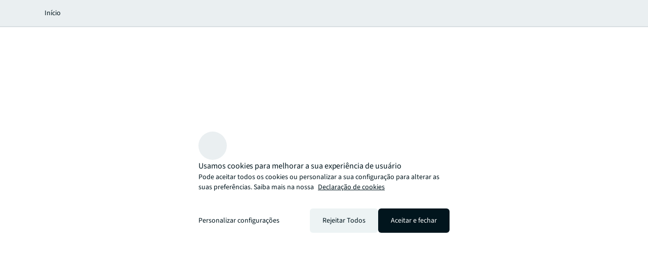

--- FILE ---
content_type: text/html;charset=utf-8
request_url: https://www.jll.com/pt-pt/podcasts
body_size: 24775
content:
<!DOCTYPE HTML>
<html lang="pt-PT" dir="ltr">
    <head>
    <meta charset="UTF-8"/>
    <title>Podcasts</title>
    <script defer="defer" type="text/javascript" src="/.rum/@adobe/helix-rum-js@%5E2/dist/rum-standalone.js"></script>
<link rel="icon" type="image/png" sizes="16x16" href="/content/dam/tech-resources/favicon-16x16.png"/>
    <link rel="icon" type="image/png" sizes="32x32" href="/content/dam/tech-resources/favicon-32x32.png"/>
    <link rel="icon" type="image/png" sizes="192x192" href="/content/dam/tech-resources/android-chrome-192x192.png"/>
    <meta name="keywords" content="Coleção editorial,Global,Normal"/>
    <meta name="description" content="Encontre todos os podcasts futuros e sob demanda que cobrem tendências e obstáculos no mercado imobiliário comercial."/>
    <meta name="template" content="collection"/>
    <meta name="viewport" content="width=device-width, initial-scale=1"/>
    
    

    
    


    
<meta name="ch.tagcloud" content="jll-taxonomy:content-priority/normal,jll-taxonomy:content-type/collection/editorial-collection,jll-taxonomy:location-relevance/global"/>
<meta name="ch.localizedTags" content="Normal,Coleção editorial,Global"/>

<script type="application/ld+json">
[{
  "@context" : "https://schema.org",
  "@type" : "BreadcrumbList",
  "itemListElement" : [ {
    "@type" : "ListItem",
    "position" : 1,
    "name" : "In&iacute;cio",
    "item" : "https://www.jll.com/pt-pt/"
  }, {
    "@type" : "ListItem",
    "position" : 2,
    "name" : "Podcasts",
    "item" : "https://www.jll.com/pt-pt/podcasts"
  } ]
}]
</script>



    


    


    


    


    




    
        <meta property="og:image" content="/content/dam/jllcom/non-text/images/stock/podcasts/25-collection-podcasts.jpg"/>
    
        <meta property="og:type" content="website"/>
    
        <meta property="og:title" content="Podcasts"/>
    
        <meta property="og:url" content="https://www.jll.com/pt-pt/podcasts.html"/>
    
        <meta property="og:description" content="A conversa e o debate ajudam a moldar o futuro do setor imobiliário. Criámos o nosso podcast global para desencadear novas ideias, desvendar as últimas tendências e revelar novas iniciativas empolgantes. Ouça os nossos últimos episódios para saber mais."/>
    



    
        <meta name="twitter:title" content="Podcasts"/>
    
        <meta name="twitter:description" content="A conversa e o debate ajudam a moldar o futuro do setor imobiliário. Criámos o nosso podcast global para desencadear novas ideias, desvendar as últimas tendências e revelar novas iniciativas empolgantes. Ouça os nossos últimos episódios para saber mais."/>
    
        <meta name="twitter:image" content="https://s7d1.scene7.com/is/image/joneslanglasalle/25-collection-podcasts?qlt=85&amp;dpr=off&amp;fmt=webp"/>
    




<link rel="canonical" href="https://www.jll.com/pt-pt/podcasts"/>


    <link rel="alternate" hreflang="en-us" href="https://www.jll.com/en-us/podcasts"/>

    <link rel="alternate" hreflang="en-ca" href="https://www.jll.com/en-ca/podcasts"/>

    <link rel="alternate" hreflang="fr-ca" href="https://www.jll.com/fr-ca/podcasts"/>

    <link rel="alternate" hreflang="es-mx" href="https://www.jll.com/es-mx/podcasts"/>

    <link rel="alternate" hreflang="en-in" href="https://www.jll.com/en-in/podcasts"/>

    <link rel="alternate" hreflang="en-jp" href="https://www.jll.com/en-jp/podcasts"/>

    <link rel="alternate" hreflang="ja-jp" href="https://www.jll.com/ja-jp/podcasts"/>

    <link rel="alternate" hreflang="ko-kr" href="https://www.jll.com/ko-kr/podcasts"/>

    <link rel="alternate" hreflang="zh-tw" href="https://www.jll.com/zh-tw/podcasts"/>

    <link rel="alternate" hreflang="en-cn" href="https://www.joneslanglasalle.com.cn/en-cn/podcasts"/>

    <link rel="alternate" hreflang="zh-cn" href="https://www.joneslanglasalle.com.cn/zh-cn/podcasts"/>

    <link rel="alternate" hreflang="en-au" href="https://www.jll.com/en-au/podcasts"/>

    <link rel="alternate" hreflang="en-hk" href="https://www.jll.com/en-hk/podcasts"/>

    <link rel="alternate" hreflang="zh-hk" href="https://www.jll.com/zh-hk/podcasts"/>

    <link rel="alternate" hreflang="en-vn" href="https://www.jll.com/en-sea/podcasts"/>

    <link rel="alternate" hreflang="en-th" href="https://www.jll.com/en-sea/podcasts"/>

    <link rel="alternate" hreflang="en-id" href="https://www.jll.com/en-sea/podcasts"/>

    <link rel="alternate" hreflang="en-my" href="https://www.jll.com/en-sea/podcasts"/>

    <link rel="alternate" hreflang="en-ph" href="https://www.jll.com/en-sea/podcasts"/>

    <link rel="alternate" hreflang="en-sg" href="https://www.jll.com/en-sea/podcasts"/>

    <link rel="alternate" hreflang="en-de" href="https://www.jll.com/en-de/podcasts"/>

    <link rel="alternate" hreflang="de-de" href="https://www.jll.com/de-de/podcasts"/>

    <link rel="alternate" hreflang="fr-fr" href="https://www.jll.com/fr-fr/podcasts"/>

    <link rel="alternate" hreflang="nl-nl" href="https://www.jll.com/nl-nl/podcasts"/>

    <link rel="alternate" hreflang="pl-pl" href="https://www.jll.com/pl-pl/podcasts"/>

    <link rel="alternate" hreflang="pt-pt" href="https://www.jll.com/pt-pt/podcasts"/>

    <link rel="alternate" hreflang="es-es" href="https://www.jll.com/es-es/podcasts"/>

    <link rel="alternate" hreflang="ar-sa" href="https://www.jll.com/ar-sa/podcasts"/>

    <link rel="alternate" hreflang="en-sa" href="https://www.jll.com/en-sa/podcasts"/>

    <link rel="alternate" hreflang="en-gb" href="https://www.jll.com/en-uk/podcasts"/>

    <link rel="alternate" hreflang="en-be" href="https://www.jll.com/en-belux/podcasts"/>

    <link rel="alternate" hreflang="en-lu" href="https://www.jll.com/en-belux/podcasts"/>

    <link rel="alternate" hreflang="en-ae" href="https://www.jll.com/en-ae/podcasts"/>

    <link rel="alternate" hreflang="x-default" href="https://www.jll.com/en-us/podcasts"/>



    
    <link rel="stylesheet" href="/etc.clientlibs/jll-com-phoenix/clientlibs/clientlib-base.lc-3f3578cc4c62aadf7b08b9321ec3c3cf-lc.min.css" type="text/css">




<script>
    window.endpoints = {
        geolookupUrl: "https:\/\/www\u002Dprod.jll.com\/geolookup"
    };
</script>

<script>
    window.countryList = JSON.parse("{\r\n  \x22AD\x22: \x22Andorra\x22,\r\n  \x22AX\x22: \x22Aland Islands\x22,\r\n  \x22AE\x22: \x22United Arab Emirates\x22,\r\n  \x22AF\x22: \x22Afghanistan\x22,\r\n  \x22AG\x22: \x22Antigua and Barbuda\x22,\r\n  \x22AI\x22: \x22Anguilla\x22,\r\n  \x22AL\x22: \x22Albania\x22,\r\n  \x22AM\x22: \x22Armenia\x22,\r\n  \x22AO\x22: \x22Angola\x22,\r\n  \x22AQ\x22: \x22Antarctica\x22,\r\n  \x22AR\x22: \x22Argentina\x22,\r\n  \x22AS\x22: \x22American Samoa\x22,\r\n  \x22AT\x22: \x22Austria\x22,\r\n  \x22AU\x22: \x22Australia\x22,\r\n  \x22AW\x22: \x22Aruba\x22,\r\n  \x22AZ\x22: \x22Azerbaijan\x22,\r\n  \x22BA\x22: \x22Bosnia and Herzegovina\x22,\r\n  \x22BB\x22: \x22Barbados\x22,\r\n  \x22BD\x22: \x22Bangladesh\x22,\r\n  \x22BE\x22: \x22Belgium\x22,\r\n  \x22BF\x22: \x22Burkina Faso\x22,\r\n  \x22BG\x22: \x22Bulgaria\x22,\r\n  \x22BH\x22: \x22Bahrain\x22,\r\n  \x22BI\x22: \x22Burundi\x22,\r\n  \x22BJ\x22: \x22Benin\x22,\r\n  \x22BL\x22: \x22Saint Barthelemy\x22,\r\n  \x22BM\x22: \x22Bermuda\x22,\r\n  \x22BN\x22: \x22Brunei Darussalam\x22,\r\n  \x22BO\x22: \x22Bolivia\x22,\r\n  \x22BQ\x22: \x22Bonaire, Sint Eustatius and Saba\x22,\r\n  \x22BR\x22: \x22Brazil\x22,\r\n  \x22BS\x22: \x22Bahamas\x22,\r\n  \x22BT\x22: \x22Bhutan\x22,\r\n  \x22BV\x22: \x22Bouvet Island\x22,\r\n  \x22BW\x22: \x22Botswana\x22,\r\n  \x22BY\x22: \x22Belarus\x22,\r\n  \x22BZ\x22: \x22Belize\x22,\r\n  \x22CA\x22: \x22Canada\x22,\r\n  \x22CC\x22: \x22Cocos (Keeling) Islands\x22,\r\n  \x22CD\x22: \x22Democratic Republic of the Congo\x22,\r\n  \x22CF\x22: \x22Central African Republic\x22,\r\n  \x22CG\x22: \x22Congo\x22,\r\n  \x22CH\x22: \x22Switzerland\x22,\r\n  \x22CI\x22: \x22Cote d\x27Ivoire\x22,\r\n  \x22CK\x22: \x22Cook Islands\x22,\r\n  \x22CL\x22: \x22Chile\x22,\r\n  \x22CM\x22: \x22Cameroon\x22,\r\n  \x22CN\x22: \x22China\x22,\r\n  \x22CO\x22: \x22Colombia\x22,\r\n  \x22CR\x22: \x22Costa Rica\x22,\r\n  \x22CU\x22: \x22Cuba\x22,\r\n  \x22CV\x22: \x22Cabo Verde\x22,\r\n  \x22CW\x22: \x22Curacao\x22,\r\n  \x22CX\x22: \x22Christmas Island\x22,\r\n  \x22CY\x22: \x22Cyprus\x22,\r\n  \x22CZ\x22: \x22Czech Republic\x22,\r\n  \x22DE\x22: \x22Germany\x22,\r\n  \x22DJ\x22: \x22Djibouti\x22,\r\n  \x22DK\x22: \x22Denmark\x22,\r\n  \x22DM\x22: \x22Dominica\x22,\r\n  \x22DO\x22: \x22Dominican Republic\x22,\r\n  \x22DZ\x22: \x22Algeria\x22,\r\n  \x22EC\x22: \x22Ecuador\x22,\r\n  \x22EE\x22: \x22Estonia\x22,\r\n  \x22EG\x22: \x22Egypt\x22,\r\n  \x22EH\x22: \x22Western Sahara\x22,\r\n  \x22ER\x22: \x22Eritrea\x22,\r\n  \x22ES\x22: \x22Spain\x22,\r\n  \x22ET\x22: \x22Ethiopia\x22,\r\n  \x22FI\x22: \x22Finland\x22,\r\n  \x22FJ\x22: \x22Fiji\x22,\r\n  \x22FK\x22: \x22Falkland Islands\x22,\r\n  \x22FM\x22: \x22Micronesia\x22,\r\n  \x22FO\x22: \x22Faroe Islands\x22,\r\n  \x22FR\x22: \x22France\x22,\r\n  \x22GA\x22: \x22Gabon\x22,\r\n  \x22GB\x22: \x22United Kingdom\x22,\r\n  \x22GD\x22: \x22Grenada\x22,\r\n  \x22GE\x22: \x22Georgia\x22,\r\n  \x22GF\x22: \x22French Guiana\x22,\r\n  \x22GH\x22: \x22Ghana\x22,\r\n  \x22GI\x22: \x22Gibraltar\x22,\r\n  \x22GG\x22: \x22Guernsey\x22,\r\n  \x22GL\x22: \x22Greenland\x22,\r\n  \x22GM\x22: \x22Gambia\x22,\r\n  \x22GN\x22: \x22Guinea\x22,\r\n  \x22GP\x22: \x22Guadeloupe\x22,\r\n  \x22GQ\x22: \x22Equatorial Guinea\x22,\r\n  \x22GR\x22: \x22Greece\x22,\r\n  \x22GS\x22: \x22South Georgia and the South Sandwich Islands\x22,\r\n  \x22GT\x22: \x22Guatemala\x22,\r\n  \x22GU\x22: \x22Guam\x22,\r\n  \x22GW\x22: \x22Guinea\u002DBissau\x22,\r\n  \x22GY\x22: \x22Guyana\x22,\r\n  \x22HK\x22: \x22Hong Kong\x22,\r\n  \x22HM\x22: \x22Heard and Mcdonald Islands\x22,\r\n  \x22HN\x22: \x22Honduras\x22,\r\n  \x22HR\x22: \x22Croatia\x22,\r\n  \x22HT\x22: \x22Haiti\x22,\r\n  \x22HU\x22: \x22Hungary\x22,\r\n  \x22ID\x22: \x22Indonesia\x22,\r\n  \x22IE\x22: \x22Ireland\x22,\r\n  \x22IL\x22: \x22Israel\x22,\r\n  \x22IM\x22: \x22Isle of Man\x22,\r\n  \x22IN\x22: \x22India\x22,\r\n  \x22IO\x22: \x22British Indian Ocean Territory\x22,\r\n  \x22IQ\x22: \x22Iraq\x22,\r\n  \x22IR\x22: \x22Iran\x22,\r\n  \x22IS\x22: \x22Iceland\x22,\r\n  \x22IT\x22: \x22Italy\x22,\r\n  \x22JE\x22: \x22Jersey\x22,\r\n  \x22JM\x22: \x22Jamaica\x22,\r\n  \x22JO\x22: \x22Jordan\x22,\r\n  \x22JP\x22: \x22Japan\x22,\r\n  \x22KE\x22: \x22Kenya\x22,\r\n  \x22KG\x22: \x22Kyrgyzstan\x22,\r\n  \x22KH\x22: \x22Cambodia\x22,\r\n  \x22KI\x22: \x22Kiribati\x22,\r\n  \x22KM\x22: \x22Comoros\x22,\r\n  \x22KN\x22: \x22Saint Kitts and Nevis\x22,\r\n  \x22KP\x22: \x22North Korea\x22,\r\n  \x22KR\x22: \x22South Korea\x22,\r\n  \x22KW\x22: \x22Kuwait\x22,\r\n  \x22KY\x22: \x22Cayman Islands\x22,\r\n  \x22KZ\x22: \x22Kazakhstan\x22,\r\n  \x22LA\x22: \x22Laos\x22,\r\n  \x22LB\x22: \x22Lebanon\x22,\r\n  \x22LC\x22: \x22Saint Lucia\x22,\r\n  \x22LI\x22: \x22Liechtenstein\x22,\r\n  \x22LK\x22: \x22Sri Lanka\x22,\r\n  \x22LR\x22: \x22Liberia\x22,\r\n  \x22LS\x22: \x22Lesotho\x22,\r\n  \x22LT\x22: \x22Lithuania\x22,\r\n  \x22LU\x22: \x22Luxembourg\x22,\r\n  \x22LV\x22: \x22Latvia\x22,\r\n  \x22LY\x22: \x22Libya\x22,\r\n  \x22MA\x22: \x22Morocco\x22,\r\n  \x22MC\x22: \x22Monaco\x22,\r\n  \x22MD\x22: \x22Moldova\x22,\r\n  \x22ME\x22: \x22Montenegro\x22,\r\n  \x22MF\x22: \x22Saint Martin\x22,\r\n  \x22MG\x22: \x22Madagascar\x22,\r\n  \x22MH\x22: \x22Marshall Islands\x22,\r\n  \x22MK\x22: \x22North Macedonia\x22,\r\n  \x22ML\x22: \x22Mali\x22,\r\n  \x22MM\x22: \x22Myanmar\x22,\r\n  \x22MN\x22: \x22Mongolia\x22,\r\n  \x22MO\x22: \x22Macao\x22,\r\n  \x22MP\x22: \x22Northern Mariana Islands\x22,\r\n  \x22MQ\x22: \x22Martinique\x22,\r\n  \x22MR\x22: \x22Mauritania\x22,\r\n  \x22MS\x22: \x22Montserrat\x22,\r\n  \x22MT\x22: \x22Malta\x22,\r\n  \x22MU\x22: \x22Mauritius\x22,\r\n  \x22MV\x22: \x22Maldives\x22,\r\n  \x22MW\x22: \x22Malawi\x22,\r\n  \x22MX\x22: \x22Mexico\x22,\r\n  \x22MY\x22: \x22Malaysia\x22,\r\n  \x22MZ\x22: \x22Mozambique\x22,\r\n  \x22NA\x22: \x22Namibia\x22,\r\n  \x22NC\x22: \x22New Caledonia\x22,\r\n  \x22NE\x22: \x22Niger\x22,\r\n  \x22NF\x22: \x22Norfolk Island\x22,\r\n  \x22NG\x22: \x22Nigeria\x22,\r\n  \x22NI\x22: \x22Nicaragua\x22,\r\n  \x22NL\x22: \x22Netherlands\x22,\r\n  \x22NO\x22: \x22Norway\x22,\r\n  \x22NP\x22: \x22Nepal\x22,\r\n  \x22NR\x22: \x22Nauru\x22,\r\n  \x22NU\x22: \x22Niue\x22,\r\n  \x22NZ\x22: \x22New Zealand\x22,\r\n  \x22OM\x22: \x22Oman\x22,\r\n  \x22PA\x22: \x22Panama\x22,\r\n  \x22PE\x22: \x22Peru\x22,\r\n  \x22PF\x22: \x22French Polynesia\x22,\r\n  \x22PG\x22: \x22Papua New Guinea\x22,\r\n  \x22PH\x22: \x22Philippines\x22,\r\n  \x22PK\x22: \x22Pakistan\x22,\r\n  \x22PL\x22: \x22Poland\x22,\r\n  \x22PM\x22: \x22Saint Pierre and Miquelon\x22,\r\n  \x22PN\x22: \x22Pitcairn\x22,\r\n  \x22PR\x22: \x22Puerto Rico\x22,\r\n  \x22PS\x22: \x22Palestine\x22,\r\n  \x22PT\x22: \x22Portugal\x22,\r\n  \x22PW\x22: \x22Palau\x22,\r\n  \x22PY\x22: \x22Paraguay\x22,\r\n  \x22QA\x22: \x22Qatar\x22,\r\n  \x22RE\x22: \x22Reunion\x22,\r\n  \x22RO\x22: \x22Romania\x22,\r\n  \x22RS\x22: \x22Serbia\x22,\r\n  \x22RU\x22: \x22Russia\x22,\r\n  \x22RW\x22: \x22Rwanda\x22,\r\n  \x22SA\x22: \x22Saudi Arabia\x22,\r\n  \x22SB\x22: \x22Solomon Islands\x22,\r\n  \x22SC\x22: \x22Seychelles\x22,\r\n  \x22SD\x22: \x22Sudan\x22,\r\n  \x22SE\x22: \x22Sweden\x22,\r\n  \x22SG\x22: \x22Singapore\x22,\r\n  \x22SH\x22: \x22Saint Helena, Ascension and Tristan da Cunha\x22,\r\n  \x22SI\x22: \x22Slovenia\x22,\r\n  \x22SJ\x22: \x22Svalbard and Jan Mayen\x22,\r\n  \x22SK\x22: \x22Slovakia\x22,\r\n  \x22SL\x22: \x22Sierra Leone\x22,\r\n  \x22SM\x22: \x22San Marino\x22,\r\n  \x22SN\x22: \x22Senegal\x22,\r\n  \x22SO\x22: \x22Somalia\x22,\r\n  \x22SR\x22: \x22Suriname\x22,\r\n  \x22SS\x22: \x22South Sudan\x22,\r\n  \x22ST\x22: \x22Sao Tome and Principe\x22,\r\n  \x22SV\x22: \x22El Salvador\x22,\r\n  \x22SX\x22: \x22Sint Maarten\x22,\r\n  \x22SY\x22: \x22Syria\x22,\r\n  \x22SZ\x22: \x22Eswatini\x22,\r\n  \x22TC\x22: \x22Turks and Caicos Islands\x22,\r\n  \x22TD\x22: \x22Chad\x22,\r\n  \x22TF\x22: \x22French Southern Territories\x22,\r\n  \x22TG\x22: \x22Togo\x22,\r\n  \x22TH\x22: \x22Thailand\x22,\r\n  \x22TJ\x22: \x22Tajikistan\x22,\r\n  \x22TK\x22: \x22Tokelau\x22,\r\n  \x22TM\x22: \x22Turkmenistan\x22,\r\n  \x22TN\x22: \x22Tunisia\x22,\r\n  \x22TO\x22: \x22Tonga\x22,\r\n  \x22TL\x22: \x22Timor\u002DLeste\x22,\r\n  \x22TR\x22: \x22Turkiye\x22,\r\n  \x22TT\x22: \x22Trinidad and Tobago\x22,\r\n  \x22TV\x22: \x22Tuvalu\x22,\r\n  \x22TW\x22: \x22Taiwan\x22,\r\n  \x22TZ\x22: \x22Tanzania\x22,\r\n  \x22UA\x22: \x22Ukraine\x22,\r\n  \x22UG\x22: \x22Uganda\x22,\r\n  \x22UM\x22: \x22United States Minor Outlying Islands\x22,\r\n  \x22US\x22: \x22United States\x22,\r\n  \x22UY\x22: \x22Uruguay\x22,\r\n  \x22UZ\x22: \x22Uzbekistan\x22,\r\n  \x22VA\x22: \x22Holy See\x22,\r\n  \x22VC\x22: \x22Saint Vincent and the Grenadines\x22,\r\n  \x22VE\x22: \x22Venezuela\x22,\r\n  \x22VG\x22: \x22British Virgin Islands\x22,\r\n  \x22VI\x22: \x22U.S. Virgin Islands\x22,\r\n  \x22VN\x22: \x22Vietnam\x22,\r\n  \x22VU\x22: \x22Vanuatu\x22,\r\n  \x22WF\x22: \x22Wallis and Futuna\x22,\r\n  \x22WS\x22: \x22Samoa\x22,\r\n  \x22XK\x22: \x22Kosovo\x22,\r\n  \x22YE\x22: \x22Yemen\x22,\r\n  \x22YT\x22: \x22Mayotte\x22,\r\n  \x22ZA\x22: \x22South Africa\x22,\r\n  \x22ZM\x22: \x22Zambia\x22,\r\n  \x22ZW\x22: \x22Zimbabwe\x22\r\n}");
</script>




<!-- be_ixf, sdk, gho-->
<meta name="be:sdk" content="java_sdk_1.6.13" />
<meta name="be:timer" content="29ms" />
<meta name="be:norm_url" content="https://www.jll.com/pt-pt/podcasts" />
<meta name="be:capsule_url" content="https://ixfd1-api.bc0a.com/api/ixf/1.0.0/get_capsule/f00000000256138/2093715177" />
<meta name="be:api_dt" content="pny_2025; pnm_11; pnd_17; pnh_10; pnmh_18; pn_epoch:1763403523231" />
<meta name="be:mod_dt" content="pny_1969; pnm_12; pnd_31; pnh_16; pnmh_00; pn_epoch:0" />
<meta name="be:orig_url" content="https://www.jll.com/pt-pt/podcasts" />
<meta name="be:messages" content="26448" /><script type="text/javascript">void 0===window.BEJSSDKObserver&&function(e){var n=void 0,t=[],E=[],i=window.document,r=window.MutationObserver||window.WebKitMutationObserver;function d(e,n,t){for(var d=i.querySelectorAll(e),_=0,o=d.length;_<o;_++)if(-1==t||_ in t){for(var a=d[_],l=0;l<E.length;l++)if(E[l]==a.className||E[l]==a.id)return;a.className&&E.push(a.className),a.id&&E.push(a.id),a.ready&&null!=r||(a.ready=!0,n.call(a,a))}}function _(){t.forEach(function(e){return d(e.selector,e.fn,e.indexList)})}e.jsElementReady=function(e,E,o){return undefined===o&&(o=[]).push(0),null!=r?(n||(n=new r(_)).observe(i.documentElement,{childList:!0,subtree:!0}),t.push({selector:e,fn:E,indexList:o})):(document.addEventListener||(document.addEventListener=document.attachEvent),document.addEventListener("DOMContentLoaded",function(n){for(var t=i.querySelectorAll(e),r=0,d=t.length;r<d;r++)if(-1==o||r in o){var _=t[r];_.ready=!0,E.call(_,_)}})),d(e,E,o),function(){return function(e,E){for(var i=t.length;i--;){var r=t[i];r.selector===e&&r.fn===E&&(t.splice(i,1),!t.length&&n&&(n.disconnect(),n=null))}}(e,E)}}}(window.BEJSSDKObserver=window.BEJSSDKObserver||{});var jsElementReady=window.BEJSSDKObserver.jsElementReady;void 0===window.BELinkBlockGenerator&&function(e){e.MAXIMUM_HEADLINE_LENGTH=100,e.MAXIMUM_DESC_LENGTH=200,e.IND_LINK_BLOCK_TYPE_URL_TYPE=0,e.IND_LINK_BLOCK_TYPE_HEADLINE_TYPE=1,e.IND_LINK_BLOCK_TYPE_DESCRIPTION_TYPE=2,e.IND_LINK_BLOCK_TYPE_IMAGE_TYPE=3,e.REPLACEMENT_STRATEGY_OVERWRITE=0,e.REPLACEMENT_STRATEGY_POST_APPEND_ELEMENT=1,e.REPLACEMENT_STRATEGY_PRE_APPEND_ELEMENT=2,e.REPLACEMENT_STRATEGY_PRE_APPEND_PARENT=3,e.setMaximumHeadlineLength=function(n){e.MAXIMUM_HEADLINE_LENGTH=n},e.setMaximumDescriptionLength=function(n){e.MAXIMUM_DESC_LENGTH=n},e.generateIndividualLinks=function(n,t,E){var i=t[0],r=document.createElement(i),d=t[1],_=t[2],o=t[3];for(var a in d)r.setAttribute(a,d[a]);var l=!1;if(_.indexOf(e.IND_LINK_BLOCK_TYPE_URL_TYPE)>=0&&(r.setAttribute("href",E.url),l=!0),_.indexOf(e.IND_LINK_BLOCK_TYPE_HEADLINE_TYPE)>=0&&E.h1){var s=E.h1;s.length>e.MAXIMUM_HEADLINE_LENGTH&&(s=s.substring(0,e.MAXIMUM_HEADLINE_LENGTH)+"...");var L=document.createTextNode(s);r.appendChild(L),l=!0}if(_.indexOf(e.IND_LINK_BLOCK_TYPE_DESCRIPTION_TYPE)>=0&&E.desc){var T=E.desc;T.length>e.MAXIMUM_DESC_LENGTH&&(T=T.substring(0,e.MAXIMUM_DESC_LENGTH)+"...");L=document.createTextNode(T);r.appendChild(L),l=!0}if(_.indexOf(e.IND_LINK_BLOCK_TYPE_IMAGE_TYPE)>=0&&E.image&&(r.setAttribute("src",E.image),l=!0),l||0==_.length){for(var u=0;u<o.length;u++){var c=o[u];e.generateIndividualLinks(r,c,E)}n.appendChild(r)}},e.insertLinkBlocks=function(n,t,E,i,r,d){if(null!=n){if(t==e.REPLACEMENT_STRATEGY_OVERWRITE)for(;n.firstChild;)n.removeChild(n.firstChild);for(var _=n,o=0;o<E.length;o++){var a=E[o],l=a[0],s=document.createElement(l),L=a[1];for(var T in L)s.setAttribute(T,L[T]);if(d&&d[0]==o){var u=d[1],c=document.createElement(u),N=d[2],f=d[3];for(var A in N)c.setAttribute(A,N[A]);var v=document.createTextNode(f);c.appendChild(v),s.appendChild(c)}if(o==E.length-1)for(var P=0;P<r.length;P++)for(var I=r[P],M=0;M<i.length;M++)e.generateIndividualLinks(s,i[M],I);if(_==n)if(t==e.REPLACEMENT_STRATEGY_PRE_APPEND_ELEMENT)_.insertBefore(s,n.firstChild);else if(t==e.REPLACEMENT_STRATEGY_PRE_APPEND_PARENT){_.parentElement.insertBefore(s,_)}else _.appendChild(s);else _.appendChild(s);_=s}}}}(window.BELinkBlockGenerator=window.BELinkBlockGenerator||{});</script>
<style>
.be-ix-link-block .be-related-link-container {text-align: center;}
.be-ix-link-block .be-related-link-container .be-label {margin: 0;color: #56656b;font-size: 16px;font-family: 'Source Sans Pro';font-weight: 500;}
.be-ix-link-block .be-related-link-container .be-list {display: inline-block;list-style: none;margin: 0;padding: 0;}
.be-ix-link-block .be-related-link-container .be-list .be-list-item {display: inline-block;margin-right: 20px;}
.be-ix-link-block .be-related-link-container .be-list .be-list-item:last-child {margin-right: 0;}
.be-ix-link-block .be-related-link-container .be-list .be-list-item .be-related-link {color: #01151d;font-family: 'Source Sans Pro';text-decoration: none;}

@media (max-width: 767px) {
.be-ix-link-block .be-related-link-container .be-label {width: 100%;}
.be-ix-link-block .be-related-link-container .be-list {display: block;width: 100%;}
.be-ix-link-block .be-related-link-container .be-list .be-list-item {display: block; margin-right: 0; margin-top: 16px;}}
@media (min-width: 768px) {
.be-ix-link-block .be-related-link-container {display: flex; justify-content: center;}
.be-ix-link-block .be-related-link-container .be-label {display: inline-block;margin-right: 20px;flex-basis: 150px;flex-grow: 0;flex-shrink: 0;}
.be-ix-link-block .be-related-link-container .be-list {width: auto;}}
</style>
        

<script id="be-app-script" data-testmode="false" data-delay='0' data-customerid="f00000000256138" src="https://app-cf.bc0a.com/corejs/be-app.js"></script>



<script type="text/javascript">
            (function() {
                window.ContextHub = window.ContextHub || {};

                /* setting paths */
                ContextHub.Paths = ContextHub.Paths || {};
                ContextHub.Paths.CONTEXTHUB_PATH = "/conf/jll-com-phoenix/settings/cloudsettings/contexthub-container/contexthub";
                ContextHub.Paths.RESOURCE_PATH = "\/content\/jll\u002Dcom\u002Dphoenix\/country\/emea\/pt\/pt\/podcasts\/_jcr_content\/contexthub";
                ContextHub.Paths.SEGMENTATION_PATH = "";
                ContextHub.Paths.CQ_CONTEXT_PATH = "";

                /* setting initial constants */
                ContextHub.Constants = ContextHub.Constants || {};
                ContextHub.Constants.ANONYMOUS_HOME = "/home/users/X/XvtNiEVO_K3Hbnd1zwpP";
                ContextHub.Constants.MODE = "no-ui";
            }());
        </script><script src="/etc/cloudsettings.kernel.js/conf/jll-com-phoenix/settings/cloudsettings/contexthub-container/contexthub" type="text/javascript"></script>



<script>
    window.translations = {"Milwaukee":"Milwaukee","Charleston":"Charleston","Belgrade":"Belgrado","Data and analytics solutions":"Data and analytics solutions","Bordeaux":"Bordéus","Investment sales and advisory":"Investment sales and advisory","England":"Inglaterra","Product":"Produto","Austin":"Austin","Design":"Design","Test tag page creation":"Test tag page creation","Washington, DC":"Washington, D.C.","Guangzhou":"Guangzhou","Ottawa":"Ottawa","Newfoundland and Labrador":"Terra Nova e Labrador","China Mainland":"China Continental","Green buildings":"Green buildings","Seattle":"Seattle","Bengaluru":"Bengaluru","Lisbon":"Lisboa","Nashville":"Nashville","California":"Califórnia","Hyderabad":"Hyderabad","Derivative advisory":"Derivative advisory","Mississippi":"Mississippi","Finland":"Finlândia","Leipzig":"Leipzig","Proptech":"Proptech","Consideration":"Consideração","Maryland":"Maryland","Lease restructuring":"Reestruturação de arrendamento","Hanover":"Hanôver","Puerto Rico":"Porto Rico","East of England":"Leste de Inglaterra","Rhein-Neckar":"Reno-Neckar","Oklahoma":"Oklahoma","Lille":"Lille","Newcastle":"Newcastle","Arkansas":"Arkansas","Mumbai":"Mumbai","Decarbonization strategy":"Estratégia de descarbonização","Infrastructure advisory":"Infrastructure advisory","North Dakota":"Dakota do Norte","Nevada":"Nevada","Living and multifamily":"Living and multifamily","Exeter":"Exeter","Agency lending":"Empréstimos de agência","Lyon":"Lyon","Benchmarking":"Benchmarking","United Arab Emirates":"Emirados Árabes Unidos","Kenya":"Quénia","tag creation 4":"Tag creation 24","Michigan":"Michigan","Surabaya":"Surabaya","Awards":"Prêmios","Southampton":"Southampton","Space management solutions":"Soluções de gestão de espaço","Orlando":"Orlando","Jakarta":"Jacarta","Fukuoka":"Fukuoka","Occupancy planning":"Occupancy planning","Israel":"Israel","Osaka":"Osaka","Montreal":"Montreal","Location relevance":"Relevância da localização","Mexico City":"Cidade do México","Wyoming":"Wyoming","Jeddah":"Jidá","Johannesburg":"Joanesburgo","Special purpose":"Special purpose","Project management":"Gestão de projetos","Marseille":"Marselha","Malaysia":"Malásia","Regional":"Regional","Oakland":"Oakland","Global":"Global","Retail":"Retalho","Technology management":"Gestão de tecnologia","Rome":"Roma","Debt":"Debt","Tokyo":"Tóquio","Brazil":"Brasil","Insight":"Insight","Life sciences":"Ciências da vida","Client stories landing":"Client stories","Jacksonville":"Jacksonville","State or Province":"Estado ou Província","Sacramento":"Sacramento","Barcelona":"Barcelona","Long Island":"Long Island","Perth":"Perth","Careers":"Carreiras","Ecommerce":"Ecommerce","Test page creation 2":"Test page creation 22","Prague":"Praga","Brand":"Marca","Data centers":"Data centers","Italy":"Itália","Loyalty":"Fidelidade","Local knowledge":"Conhecimento local","Vermont":"Vermont","Responsive":"Responsivo","Corporate":"Corporativo","Scotland":"Escócia","Alabama":"Alabama","West Virginia":"Virgínia Ocidental","Rotterdam":"Roterdão","Contact page":"Página de contacto","Agency leasing":"Agency leasing","Hub":"Hub","Minneapolis":"Minneapolis","Colorado":"Colorado","Honolulu":"Honolulu","Technology leader":"Líder em tecnologia","Hybrid workplace":"Hybrid workplace","Topical lens":"Lente temática","Government incentives":"Incentivos governamentais","Korea":"Coreia","District of Columbia":"Distrito de Columbia","New York":"Nova Iorque","Prince Edward Island":"Ilha do Príncipe Eduardo","Topics":"Tópicos","Report":"Relatório","Audiences":"Públicos","Shareholder":"Acionista","People":"Pessoas","Tenant representation":"Tenant representation","Ghosted":"Oculto","Minnesota":"Minnesota","Xi\u0027an":"Xi’an","Property management":"Property management","1.11":"21.11","Market dynamics":"Market dynamics","San Francisco":"São Francisco","Regeneration":"Regeneration","People search":"Pesquisa de pessoas","Kochi":"Kochi","Cairo":"Cairo","São Paulo":"São Paulo","Ohio":"Ohio","Recruitment article":"Artigo de recrutamento","North Carolina":"Carolina do Norte","Nottingham":"Nottingham","Westchester":"Westchester","Test tag 1.9.1.1":"Test tag 1.9.1.21","Casablanca":"Casablanca","Bucharest":"Bucareste","Healthcare property":"Healthcare","Developer":"Developer","Hangzhou":"Hangzhou","Portugal":"Portugal","Copenhagen":"Copenhaga","Chennai":"Chennai","Morocco":"Marrocos","Affordable housing":"Habitação acessível","Data centers property":"Data centers","Shenzhen":"Shenzhen","Wellington":"Wellington","Kansas City":"Kansas City","Montana":"Montana","Mid-Atlantic":"Atlântico Central","Kentucky":"Kentucky","Test tag 1.2.1":"Test tag 1.2.21","Saskatchewan":"Saskatchewan","Delaware":"Delaware","Florida":"Florida","India":"Índia","Beijing":"Pequim","Bangkok":"Bangkok","Supply chain":"Supply chain","Canada":"Canadá","Santiago":"Santiago","Madrid":"Madrid","Taiwan":"Taiwan","Columbus":"Columbus","Lens":"Objetivo","Canberra":"Canberra","Virginia":"Virgínia","Toronto":"Toronto","Germany":"Alemanha","Cologne":"Colónia","Industries":"Setores","Ahmedabad":"Ahmedabad","Americas":"Américas","Insights landing":"Página de insights","Chaptered summary":"Resumo por capítulos","Manitoba":"Manitoba","Portland":"Portland","United States":"Estados Unidos","Adelaide":"Adelaide","Rhein-Ruhr":"Reno-Ruhr","Content type":"Tipo de conteúdo","Moscow":"Moscovo","Project and development services":"Serviços de projeto e desenvolvimento","Profile":"Perfil","South Carolina":"Carolina do Sul","Costa Rica":"Costa Rica","Hobart":"Hobart","Vietnam":"Vietnã","Energy":"Energia","External profile":"Perfil externo","Yorkshire":"Yorkshire","New Orleans":"Nova Orleães","Denver":"Denver","Buenos Aires":"Buenos Aires","Nigeria":"Nigéria","San Antonio":"San Antonio","Government":"Governo","Webinar":"Webinar","South":"Sul","Public sector solutions":"Soluções para o setor público","Lab":"Laboratório","Mobile":"Mobile","Switzerland":"Suíça","Namur":"Namur","Spain":"Espanha","MENA":"Mena","Distressed asset services":"Distressed asset services","Automated collection":"Coleção automatizada","East Midlands":"East Midlands","Energy management":"Gestão energética","Products":"Produtos","Alberta":"Alberta","Cardiff":"Cardiff","Capital flows":"Fluxo de capital","Integrated workplace management solutions":"Soluções integradas de gestão do espaço de trabalho","Dublin":"Dublin","Index collection":"Coleção de índice","Seville":"Sevilha","Riyadh":"Riad","New York City":"Cidade de Nova Iorque","Education":"Educação","Sustainability":"Sustentabilidade","Industrial and logistics":"Industrial e logística","Pittsburgh":"Pittsburgh","LATAM":"América latina","Europe":"Europa","Berlin":"Berlim","Phuket":"Phuket","News landing":"Página de notícias","Conversion":"Conversão","Bogota":"Bogotá","Facilities management":"Facilities management","Industry lens":"Lente da indústria","Cherry Hill":"Cherry Hill","Exclude personalization":"Excluir personalização","Edmonton":"Edmonton","Design services":"Serviços de design","Collection":"Coleção","Women inspire":"Mulheres inspiram","Tampa":"Tampa","Ontario":"Ontário","Construction management":"Gestão da construção","Test tag 1.9.2.1":"Test tag 1.9.2.21","Madison":"Madison","Delhi":"Delhi","Frankfurt":"Frankfurt","Maine":"Maine","Ann Arbor":"Ann Arbor","Tennessee":"Tennessee","Macau":"Macau","Marketing":"Marketing","Darwin":"Darwin","Client story":"Client story","Occupier":"Ocupante","Ireland":"Irlanda","Sale and leaseback":"Sale and leaseback","Sustainability strategy":"Estratégia de sustentabilidade","Edinburgh":"Edimburgo","Manufacturing":"Manufacturing","France":"França","Dusseldorf":"Düsseldorf","San Juan":"San Juan","Company or pr":"Empresa ou RP","Employee story":"História do funcionário","Inclusivity":"Inclusão","Fort Lauderdale":"Fort Lauderdale","West":"Oeste","Podcast":"Podcast","East Rutherford":"East Rutherford","South East England":"Sudeste da Inglaterra","Series":"Série","Midwest":"Meio-oeste","Orange County":"Condado de Orange","Engineering and operations":"Engenharia e operações","Norway":"Noruega","Sustainability focused":"Focado em sustentabilidade","Mexico":"México","Strategy":"Estratégia","Los Angeles":"Los Angeles","Capital markets":"Capital markets","Glen Waverley":"Glen Waverley","Investor":"Investidor","Editorial collection":"Coleção editorial","Paris":"Paris","Houston":"Houston","Location strategy":"Estratégia de localização","Owner":"Proprietário","Strategy and design":"Estratégia e design","Bali":"Bali","Indiana":"Indiana","Residential":"Residencial","Wales":"Gales","Sustainable operations":"Operações sustentáveis","Test tag 1.20":"Test tag 1.40","Cincinnati":"Cincinnati","Data center":"Data center","Sunshine Coast":"Sunshine Coast","Kazakhstan":"Cazaquistão","Tag page creation test 1":"Tag page creation test 1","External location":"Local externo","Tianjin":"Tianjin","Tag page creation test 2":"Tag page creation test 2","Bertrange":"Bertrange","Panama":"Panamá","Argentina":"Argentina","Warsaw":"Varsóvia","St. Petersburg":"São Petersburgo","Property type lens":"Lente de tipo de propriedade","British Columbia":"Colúmbia Britânica","Loan sales":"Loan sales","Asset management":"Gestão de ativos","Land":"Terreno","Budapest":"Budapeste","Infrastructure and renewables":"Infraestrutura e renováveis","Milan":"Milão","Renewable energy":"Energia renovável","On-site experience":"Experiência no local","Illinois":"Illinois","London":"Londres","Georgia":"Geórgia","Parramatta":"Parramatta","Idaho":"Idaho","Sydney":"Sydney","Content priority":"Prioridade de conteúdo","New Brunswick":"Novo Brunswick","Office":"Escritório","Christchurch":"Christchurch","Qingdao":"Qingdao","Leasing":"Leasing","Louisville":"Louisville","Hamburg":"Hamburgo","Geneva":"Genebra","Dubai":"Dubai","Washington":"Washington","Coimbatore":"Coimbatore","Sweden":"Suécia","Missouri":"Missouri","Poland":"Polónia","Nuremberg":"Nuremberga","Data center property":"Data Center","tag creation test 3":"Tag creation test 23","Dallas":"Dallas","Helsinki":"Helsínquia","Gothenburg":"Gotemburgo","Wisconsin":"Wisconsin","Des Moines":"Des Moines","North Sydney":"Norte de Sydney","Future of real estate":"Futuro do real estate","Shanghai":"Shanghai","Chandigarh":"Chandigarh","Hawaii":"Havai","Rio de Janeiro":"Rio de Janeiro","Podcast series":"Série de podcasts","Normal":"Normal","Birmingham":"Birmingham","Services":"Serviços","Czech Republic":"República Checa","EV charging solutions":"soluções de carregamento de veículos elétricos","Baltimore":"Baltimore","New Mexico":"Novo México","Talent acquisition":"Talent acquisition","Event":"Evento","Australia":"Austrália","Portfolio management":"Gestão de portfólio","Artificial intelligence":"Inteligência artificial","Expertise":"Especialização","Philadelphia":"Filadélfia","Detroit":"Detroit","Charlotte":"Charlotte","Marketing article":"Artigo de marketing","Lagos":"Lagos","Kiev":"Kiev","Zurich":"Zurique","Melbourne":"Melbourne","Sub-Saharan Africa":"África Subsariana","Sustainability services":"Serviços de sustentabilidade","Lender":"Emprestador","Curitiba":"Curitiba","Brisbane":"Brisbane","Luxembourg":"Luxemburgo","Bristol":"Bristol","Northwest England":"Noroeste de Inglaterra","Guadalajara":"Guadalajara","Relocation management":"Gestão de relocalização","Economics":"Economia","Colombia":"Colômbia","Oslo":"Oslo","Gurgaon":"Gurgaon","Calgary":"Calgary","Landing page":"Página de destino","Kolkata":"Calcutá","Kansas":"Kansas","Student housing":"Student housing","Strategic consulting":"Consultoria estratégica","Bratislava":"Bratislava","Financial services":"Serviços financeiros","Pennsylvania":"Pensilvânia","Iowa":"Iowa","Campaign":"Campanha","Eindhoven":"Eindhoven","Occupier trends":"Tendências de ocupação","Texas":"Texas","Space planning":"Planeamento de espaços","Al Khobar":"Al Khobar","Pune":"Pune","Richmond":"Richmond","Indianapolis":"Indianapolis","Guide":"Guia","Singapore":"Singapura","Legal":"Legal","Featured":"Destaque","Southeast":"Sudeste","Nebraska":"Nebraska","Russia":"Rússia","Winnipeg":"Winnipeg","Netherlands":"Países baixos","Job seeker":"Procura de emprego","Quality":"Qualidade","News":"Notícias","Chongqing":"Chongqing","Alaska":"Alasca","Phoenix":"Phoenix","Nice â Sofia Antipolis":"Nice – Sophia Antipolis","Value and risk advisory":"Value and risk advisory","Homepage":"Página inicial","Media or Analyst":"Mídia ou Analista","Romania":"Roménia","Panama City":"Cidade do Panamá","Philippines":"Filipinas","Norwich":"Norwich","Quebec":"Quebec","South Dakota":"Dakota do Sul","New Jersey":"Nova Jérsia","Net-zero":"Net-zero","Miami":"Miami","Rennes":"Rennes","Test tag 1.8":"Test tag 1.8","Regulation":"Regulation","Hotels and hospitality":"Hotels and hospitality","Shanghai-Pudong":"Shanghai-Pudong","Test tag 1.1":"Test tag 1.1","Location":"Localização","Indonesia":"Indonésia","Awareness":"Awareness","Capital planning":"Capital planning","Decarbonization":"Descarbonização","Fort Worth":"Fort Worth","Monterrey":"Monterrey","Utah":"Utah","Sports and entertainment":"Desportos e entretenimento","San Diego":"San Diego","Asia Pacific":"Ásia-Pacífico","Antwerp":"Antuérpia","Special":"Especial","Mascot":"Mascote","Investment banking":"Banco de investimento","Chile":"Chile","Istanbul":"Istambul","Arizona":"Arizona","Las Vegas":"Las Vegas","AI solutions":"Soluções de inteligência artificial","Boston":"Boston","Munich":"Munique","Leeds":"Leeds","Montgomery":"Montgomery","Ukraine":"Ucrânia","Local":"Local","Hanoi":"Hanói","Midlands":"Midlands","Abu Dhabi":"Abu Dhabi","Self storage":"Self storage","Journey stages":"Etapas da jornada","Transactions":"Transações","Belgium":"Bélgica","Connecticut":"Connecticut","Boise":"Boise","Country":"País","South Africa":"África do Sul","Cities":"Cidades","Peru":"Peru","Future of work":"Futuro do trabalho","Investment":"Investimento","Vancouver":"Vancouver","Iselin":"Iselin","Hong Kong":"Hong Kong","Grand Rapids":"Grand Rapids","Retrofitting":"Retrofitting","Research":"Pesquisa","Thailand":"Tailândia","Series collection":"Coleção de séries","Property management solutions":"Soluções de property management ","Amsterdam":"Amesterdão","Massachusetts":"Massachusetts","Salt Lake City":"Salt Lake City","Macroeconomics":"Macroeconomia","St. Louis":"Saint Louis","Coworking and flex":"Coworking e flex","Nanjing":"Nanquim","Green leasing":"Green leasing","Raleigh":"Raleigh","EMEA":"EMEA","Test tags":"Test tags","Uruguay":"Uruguai","Sri Lanka":"Sri Lanka","Debt advisory":"Debt advisory","United Kingdom":"Reino Unido","Asset management solutions":"Soluções de gestão de ativos","Partnership":"Parceria","Porto":"Porto","Louisiana":"Louisiana","Healthcare":"Cuidados de saúde","Workplace management":"Workplace management","Corporate news":"Notícias corporativas","Outlook":"Outlook","Facilities management solutions":"Soluções de gestão de instalações","Mississauga":"Mississauga","Technology":"Tecnologia","Interactive":"Interativo","Memphis":"Memphis","Wrocław":"Wrocław","Business and professional services":"Serviços empresariais e profissionais","Gold Coast":"Gold Coast","Brussels":"Bruxelas","Tel Aviv":"Tel Aviv","Insightful":"Perceptivo","Hungary":"Hungria","Japan":"Japão","External property":"Propriedade externa","Toulouse":"Toulouse","Parsippany":"Parsippany","Ho Chi Minh City":"Cidade de Ho Chi Minh","Stockholm":"Estocolmo","Lease administration":"Lease administration","New Zealand":"Nova Zelândia","Shenyang":"Shenyang","News release":"Comunicado de imprensa","Risk management":"Risk management","Northeast":"Nordeste","Oregon":"Oregon","Gdańsk":"Gdańsk","Workplace experience solutions":"Soluções de workplace experience ","Stuttgart":"Stuttgart","Egypt":"Egito","Seniors housing":"Seniors housing","Capital markets quants":"Quants de mercados de capitais","External source":"Fonte externa","Auckland":"Auckland","Cleveland":"Cleveland","Property types":"Tipos de propriedade","Saudi Arabia":"Arábia Saudita","South England":"Sul de Inglaterra","Lima":"Lima","Atlanta":"Atlanta","Wuhan":"Wuhan","Perspectives":"Perspectivas","Silicon Valley":"Vale do Silício","Slovakia":"Eslováquia","Operations and management":"Operações e gestão","Serbia":"Sérvia","Rhode Island":"Rhode Island","Test tag 1.9.2":"Test tag 1.9.22","Nantes":"Nantes","Chicago":"Chicago","Test tag 1.9.1":"Test tag 1.9.21","Service":"Serviço","Tijuana":"Tijuana","Strasbourg":"Estrasburgo","Turkiye":"Turquia","Nova Scotia":"Nova Escócia","Chengdu":"Chengdu","New Hampshire":"New Hampshire","Denmark":"Dinamarca","Manchester":"Manchester","Hartford":"Hartford","Kraków":"Cracóvia"}
</script>

<script>
    window.jllDataLayer = window.jllDataLayer || [];

    window.analyticsPageData = {
        authors: "",
        locale: "www.jll.com\/pt\/pt",
        language: "pt",
        country: "Portugal",
        datePublished: "",
        tagTitles: "Normal,Editorial collection,Global".split(","),
    };
</script>

<script>
    window.searchConfigProvider = {
        domain: "https:\/\/www.jll.com",
        subscriptionIdentifier: "8f6a4de5b0144673acaa89b03aac035e",
        countries: "Portugal"
    };
</script>

<script>
    window.dynamicPages = {
        people: "https:\/\/www.jll.com\/pt\u002Dpt\/people\/bio\u002Dbroker\/",
        leadership: "https:\/\/www.jll.com\/pt\u002Dpt\/about\u002Djll\/leadership\/bio\u002Dleader\/",
        peopleSearch: "https:\/\/www.jll.com\/pt\u002Dpt\/people",
        locationSearch: "https:\/\/www.jll.com\/pt\u002Dpt\/locations",
        contentSearch: "https:\/\/www.jll.com\/pt\u002Dpt\/content\u002Dsearch",
        siteSearch: "https:\/\/www.jll.com\/pt\u002Dpt\/search?"
    };
</script>
    
    
    

    

    


        <script type="text/javascript" src="//assets.adobedtm.com/086cfb3c0253/8c06c90b7d00/launch-2fc3ae17aad5.min.js" async></script>


    
    <script src="/etc.clientlibs/jll-com-phoenix/clientlibs/clientlib-dependencies.lc-d41d8cd98f00b204e9800998ecf8427e-lc.min.js"></script>


    
    <link rel="stylesheet" href="/etc.clientlibs/jll-com-phoenix/clientlibs/clientlib-dependencies.lc-d41d8cd98f00b204e9800998ecf8427e-lc.min.css" type="text/css">
<link rel="stylesheet" href="/etc.clientlibs/jll-com-phoenix/clientlibs/clientlib-site.lc-44d47468f3623b4aa26ab2b42ac0401a-lc.min.css" type="text/css">


    
    
    <script async src="/etc.clientlibs/core/wcm/components/commons/datalayer/v2/clientlibs/core.wcm.components.commons.datalayer.v2.lc-1e0136bad0acfb78be509234578e44f9-lc.min.js"></script>


    
    <script async src="/etc.clientlibs/core/wcm/components/commons/datalayer/acdl/core.wcm.components.commons.datalayer.acdl.lc-bf921af342fd2c40139671dbf0920a1f-lc.min.js"></script>



    
    
</head>
    <body class="page basicpage" id="page-8c8632b2fc" data-cmp-link-accessibility-enabled data-cmp-link-accessibility-text="opens in a new tab" data-cmp-data-layer-enabled data-cmp-data-layer-name="adobeDataLayer">
        <script>
            var dataLayerName = 'adobeDataLayer' || 'adobeDataLayer';
            window[dataLayerName] = window[dataLayerName] || [];
            window[dataLayerName].push({
                page: JSON.parse("{\x22page\u002D8c8632b2fc\x22:{\x22@type\x22:\x22jll\u002Dcom\u002Dphoenix\/components\/page\x22,\x22repo:modifyDate\x22:\x222025\u002D09\u002D12T07:40:51Z\x22,\x22dc:title\x22:\x22Podcasts\x22,\x22dc:description\x22:\x22A conversa e o debate ajudam a moldar o futuro do setor imobiliário. Criámos o nosso podcast global para desencadear novas ideias, desvendar as últimas tendências e revelar novas iniciativas empolgantes. Ouça os nossos últimos episódios para saber mais.\x22,\x22xdm:template\x22:\x22\/conf\/jll\u002Dcom\u002Dphoenix\/settings\/wcm\/templates\/collection\x22,\x22xdm:language\x22:\x22pt\u002DPT\x22,\x22xdm:tags\x22:[\x22Coleção editorial\x22,\x22Global\x22,\x22Normal\x22],\x22repo:path\x22:\x22\/content\/jll\u002Dcom\u002Dphoenix\/country\/emea\/pt\/pt\/podcasts.html\x22}}"),
                event:'cmp:show',
                eventInfo: {
                    path: 'page.page\u002D8c8632b2fc'
                }
            });
        </script>
        
        
            

<div class="cmp-page__skiptomaincontent">
    <a class="cmp-page__skiptomaincontent-link" href="#main">Skip to main content</a>
</div>

    <link rel="stylesheet" href="/etc.clientlibs/core/wcm/components/page/v2/page/clientlibs/site/skiptomaincontent.lc-696ce9a06faa733b225ffb8c05f16db9-lc.min.css" type="text/css">



            
<div class="root container responsivegrid collection-page full-width-container">

    
    <div id="container-c1cfa5f34c" class="cmp-container">
        


<div class="aem-Grid aem-Grid--12 aem-Grid--default--12 ">
    
    <header class="experiencefragment aem-GridColumn aem-GridColumn--default--12">
<div id="experiencefragment-8cc43ee6b0" class="cmp-experiencefragment cmp-experiencefragment--header">


    
    
    
    <div id="container-6f6a90bb2f" class="cmp-container">
        
        <div class="header">
<react-component data-component="header" data-config="{&#34;logo&#34;:{&#34;opensInNewTab&#34;:false,&#34;linkURL&#34;:&#34;/pt-pt/&#34;,&#34;widths&#34;:[],&#34;lazyEnabled&#34;:false,&#34;lazyThreshold&#34;:0,&#34;dmImage&#34;:false,&#34;decorative&#34;:false,&#34;image&#34;:{&#34;src&#34;:&#34;/content/experience-fragments/jll-com-phoenix/country/emea/pt/pt/header/master/_jcr_content/root/header/logo.coreimg.png/1747634406206/base-logo.png&#34;,&#34;sizes&#34;:&#34;&#34;,&#34;lazyEnabled&#34;:true,&#34;alt&#34;:&#34;JLL Logo&#34;,&#34;imageLink&#34;:{&#34;valid&#34;:true,&#34;accessibilityLabel&#34;:&#34;JLL Logo&#34;,&#34;url&#34;:&#34;/pt-pt.html&#34;},&#34;uuid&#34;:&#34;aee310dc-4522-45e5-9de2-6c11963b09d7&#34;,&#34;id&#34;:&#34;image-8103193f18&#34;,&#34;:type&#34;:&#34;core/wcm/components/image/v3/image&#34;,&#34;dataLayer&#34;:{&#34;image-8103193f18&#34;:{&#34;@type&#34;:&#34;core/wcm/components/image/v3/image&#34;,&#34;repo:modifyDate&#34;:&#34;2025-05-19T06:00:06Z&#34;,&#34;xdm:linkURL&#34;:&#34;/pt-pt.html&#34;,&#34;image&#34;:{&#34;repo:id&#34;:&#34;aee310dc-4522-45e5-9de2-6c11963b09d7&#34;,&#34;repo:modifyDate&#34;:&#34;2024-12-04T11:28:45Z&#34;,&#34;@type&#34;:&#34;image/png&#34;,&#34;repo:path&#34;:&#34;/content/dam/jll-com-phoenix/base-logo.png&#34;,&#34;xdm:tags&#34;:[&#34;properties:orientation/landscape&#34;],&#34;xdm:smartTags&#34;:{&#34;ring&#34;:0.871,&#34;bangles&#34;:0.836,&#34;oval&#34;:0.862,&#34;spiral&#34;:0.889,&#34;ribbon&#34;:0.879,&#34;scan&#34;:0.819,&#34;payment card&#34;:0.815,&#34;stole&#34;:0.841,&#34;filament&#34;:0.824,&#34;eclipse&#34;:0.845,&#34;ovoid&#34;:0.897,&#34;button&#34;:0.816,&#34;minimalist photography&#34;:0.916,&#34;crescent&#34;:0.843,&#34;linedrawing&#34;:0.846,&#34;winding&#34;:0.841,&#34;web icon&#34;:0.832,&#34;sash&#34;:0.863,&#34;hoop&#34;:0.85,&#34;ellipse&#34;:0.909,&#34;rectangle&#34;:0.849,&#34;knot&#34;:0.844,&#34;circle&#34;:0.839,&#34;business card&#34;:0.908}}}}},&#34;:type&#34;:&#34;&#34;},&#34;button&#34;:{&#34;isInheritedTitle&#34;:false,&#34;opensInNewTab&#34;:false,&#34;accessibilityLabel&#34;:&#34;Contacte-nos&#34;,&#34;title&#34;:&#34;Contacte-nos&#34;,&#34;linkURL&#34;:&#34;/pt-pt/contact&#34;,&#34;:type&#34;:&#34;jll-com-phoenix/components/button&#34;},&#34;countrySelector&#34;:{&#34;countrySelectorButtonAccessibilityLabel&#34;:&#34;Country Selector&#34;,&#34;regions&#34;:[{&#34;id&#34;:&#34;americas&#34;,&#34;title&#34;:&#34;Américas&#34;,&#34;countries&#34;:[{&#34;countryCode&#34;:&#34;AR&#34;,&#34;name&#34;:null,&#34;title&#34;:&#34;Argentina&#34;,&#34;localizedTitle&#34;:&#34;Argentina&#34;,&#34;siteURL&#34;:&#34;https://www.jll.com/en-us/locations/argentina-es&#34;,&#34;languages&#34;:[{&#34;title&#34;:&#34;ES&#34;,&#34;languageCode&#34;:&#34;https://www.jll.com/en-us/locations/argentina-es&#34;,&#34;defaultLanguage&#34;:true},{&#34;title&#34;:&#34;EN&#34;,&#34;languageCode&#34;:&#34;https://www.jll.com/en-us/locations/argentina&#34;,&#34;defaultLanguage&#34;:false}],&#34;partOfRegionalSite&#34;:true,&#34;regionDefault&#34;:false,&#34;accessibilityLabel&#34;:&#34;Portugal Argentina&#34;},{&#34;countryCode&#34;:&#34;BR&#34;,&#34;name&#34;:null,&#34;title&#34;:&#34;Brazil&#34;,&#34;localizedTitle&#34;:&#34;Brasil&#34;,&#34;siteURL&#34;:&#34;https://www.jll.com/en-us/locations/brazil-pt&#34;,&#34;languages&#34;:[{&#34;title&#34;:&#34;PT&#34;,&#34;languageCode&#34;:&#34;https://www.jll.com/en-us/locations/brazil-pt&#34;,&#34;defaultLanguage&#34;:true},{&#34;title&#34;:&#34;EN&#34;,&#34;languageCode&#34;:&#34;https://www.jll.com/en-us/locations/brazil&#34;,&#34;defaultLanguage&#34;:false}],&#34;partOfRegionalSite&#34;:true,&#34;regionDefault&#34;:false,&#34;accessibilityLabel&#34;:&#34;Portugal Brazil&#34;},{&#34;countryCode&#34;:&#34;CA&#34;,&#34;name&#34;:null,&#34;title&#34;:&#34;Canada&#34;,&#34;localizedTitle&#34;:&#34;Canadá&#34;,&#34;siteURL&#34;:&#34;https://www.jll.com/en-ca/&#34;,&#34;languages&#34;:[{&#34;title&#34;:&#34;EN&#34;,&#34;languageCode&#34;:&#34;https://www.jll.com/en-ca/&#34;,&#34;defaultLanguage&#34;:true},{&#34;title&#34;:&#34;FR&#34;,&#34;languageCode&#34;:&#34;https://www.jll.com/fr-ca/&#34;,&#34;defaultLanguage&#34;:false}],&#34;partOfRegionalSite&#34;:false,&#34;regionDefault&#34;:false,&#34;accessibilityLabel&#34;:&#34;Portugal Canada&#34;},{&#34;countryCode&#34;:&#34;CL&#34;,&#34;name&#34;:null,&#34;title&#34;:&#34;Chile&#34;,&#34;localizedTitle&#34;:&#34;Chile&#34;,&#34;siteURL&#34;:&#34;https://www.jll.com/en-us/locations/chile-es&#34;,&#34;languages&#34;:[{&#34;title&#34;:&#34;ES&#34;,&#34;languageCode&#34;:&#34;https://www.jll.com/en-us/locations/chile-es&#34;,&#34;defaultLanguage&#34;:true},{&#34;title&#34;:&#34;EN&#34;,&#34;languageCode&#34;:&#34;https://www.jll.com/en-us/locations/chile&#34;,&#34;defaultLanguage&#34;:false}],&#34;partOfRegionalSite&#34;:true,&#34;regionDefault&#34;:false,&#34;accessibilityLabel&#34;:&#34;Portugal Chile&#34;},{&#34;countryCode&#34;:&#34;CO&#34;,&#34;name&#34;:null,&#34;title&#34;:&#34;Colombia&#34;,&#34;localizedTitle&#34;:&#34;Colômbia&#34;,&#34;siteURL&#34;:&#34;https://www.jll.com/en-us/locations/colombia-es&#34;,&#34;languages&#34;:[{&#34;title&#34;:&#34;ES&#34;,&#34;languageCode&#34;:&#34;https://www.jll.com/en-us/locations/colombia-es&#34;,&#34;defaultLanguage&#34;:true},{&#34;title&#34;:&#34;EN&#34;,&#34;languageCode&#34;:&#34;https://www.jll.com/en-us/locations/colombia&#34;,&#34;defaultLanguage&#34;:false}],&#34;partOfRegionalSite&#34;:true,&#34;regionDefault&#34;:false,&#34;accessibilityLabel&#34;:&#34;Portugal Colombia&#34;},{&#34;countryCode&#34;:&#34;CR&#34;,&#34;name&#34;:null,&#34;title&#34;:&#34;Costa Rica&#34;,&#34;localizedTitle&#34;:&#34;Costa Rica&#34;,&#34;siteURL&#34;:&#34;https://www.jll.com/en-us/locations/costa-rica-es&#34;,&#34;languages&#34;:[{&#34;title&#34;:&#34;ES&#34;,&#34;languageCode&#34;:&#34;https://www.jll.com/en-us/locations/costa-rica-es&#34;,&#34;defaultLanguage&#34;:true},{&#34;title&#34;:&#34;EN&#34;,&#34;languageCode&#34;:&#34;https://www.jll.com/en-us/locations/costa-rica&#34;,&#34;defaultLanguage&#34;:false}],&#34;partOfRegionalSite&#34;:true,&#34;regionDefault&#34;:false,&#34;accessibilityLabel&#34;:&#34;Portugal Costa Rica&#34;},{&#34;countryCode&#34;:&#34;MX&#34;,&#34;name&#34;:null,&#34;title&#34;:&#34;Mexico&#34;,&#34;localizedTitle&#34;:&#34;México&#34;,&#34;siteURL&#34;:&#34;https://www.jll.com/es-mx/&#34;,&#34;languages&#34;:[],&#34;partOfRegionalSite&#34;:false,&#34;regionDefault&#34;:false,&#34;accessibilityLabel&#34;:&#34;Portugal Mexico&#34;},{&#34;countryCode&#34;:&#34;PE&#34;,&#34;name&#34;:null,&#34;title&#34;:&#34;Peru&#34;,&#34;localizedTitle&#34;:&#34;Peru&#34;,&#34;siteURL&#34;:&#34;https://www.jll.com/en-us/locations/peru-es&#34;,&#34;languages&#34;:[{&#34;title&#34;:&#34;ES&#34;,&#34;languageCode&#34;:&#34;https://www.jll.com/en-us/locations/peru-es&#34;,&#34;defaultLanguage&#34;:true},{&#34;title&#34;:&#34;EN&#34;,&#34;languageCode&#34;:&#34;https://www.jll.com/en-us/locations/peru&#34;,&#34;defaultLanguage&#34;:false}],&#34;partOfRegionalSite&#34;:true,&#34;regionDefault&#34;:false,&#34;accessibilityLabel&#34;:&#34;Portugal Peru&#34;},{&#34;countryCode&#34;:&#34;PR&#34;,&#34;name&#34;:null,&#34;title&#34;:&#34;Puerto Rico&#34;,&#34;localizedTitle&#34;:&#34;Porto Rico&#34;,&#34;siteURL&#34;:&#34;https://www.jll.com/en-us/locations/puerto-rico&#34;,&#34;languages&#34;:[],&#34;partOfRegionalSite&#34;:true,&#34;regionDefault&#34;:false,&#34;accessibilityLabel&#34;:&#34;Portugal Puerto Rico&#34;},{&#34;countryCode&#34;:&#34;US&#34;,&#34;name&#34;:null,&#34;title&#34;:&#34;United States&#34;,&#34;localizedTitle&#34;:&#34;Estados Unidos&#34;,&#34;siteURL&#34;:&#34;https://www.jll.com/en-us/&#34;,&#34;languages&#34;:[],&#34;partOfRegionalSite&#34;:true,&#34;regionDefault&#34;:false,&#34;accessibilityLabel&#34;:&#34;Portugal United States&#34;}]},{&#34;id&#34;:&#34;emea&#34;,&#34;title&#34;:&#34;EMEA&#34;,&#34;countries&#34;:[{&#34;countryCode&#34;:&#34;SSA&#34;,&#34;name&#34;:null,&#34;title&#34;:&#34;Africa&#34;,&#34;localizedTitle&#34;:&#34;África Subsariana&#34;,&#34;siteURL&#34;:&#34;https://www.jll.com/en-us/locations/africa&#34;,&#34;languages&#34;:[],&#34;partOfRegionalSite&#34;:true,&#34;regionDefault&#34;:false,&#34;accessibilityLabel&#34;:&#34;Portugal Africa&#34;},{&#34;countryCode&#34;:&#34;BE&#34;,&#34;name&#34;:null,&#34;title&#34;:&#34;Belgium&#34;,&#34;localizedTitle&#34;:&#34;Bélgica&#34;,&#34;siteURL&#34;:&#34;https://www.jll.com/en-belux/&#34;,&#34;languages&#34;:[],&#34;partOfRegionalSite&#34;:true,&#34;regionDefault&#34;:true,&#34;accessibilityLabel&#34;:&#34;Portugal Belgium&#34;},{&#34;countryCode&#34;:&#34;EG&#34;,&#34;name&#34;:null,&#34;title&#34;:&#34;Egypt&#34;,&#34;localizedTitle&#34;:&#34;Egito&#34;,&#34;siteURL&#34;:&#34;https://www.jll.com/en-us/locations/egypt&#34;,&#34;languages&#34;:[],&#34;partOfRegionalSite&#34;:true,&#34;regionDefault&#34;:false,&#34;accessibilityLabel&#34;:&#34;Portugal Egypt&#34;},{&#34;countryCode&#34;:&#34;FI&#34;,&#34;name&#34;:null,&#34;title&#34;:&#34;Finland&#34;,&#34;localizedTitle&#34;:&#34;Finlândia&#34;,&#34;siteURL&#34;:&#34;https://www.jll.com/en-us/locations/finland-fi&#34;,&#34;languages&#34;:[{&#34;title&#34;:&#34;FI&#34;,&#34;languageCode&#34;:&#34;https://www.jll.com/en-us/locations/finland-fi&#34;,&#34;defaultLanguage&#34;:true},{&#34;title&#34;:&#34;EN&#34;,&#34;languageCode&#34;:&#34;https://www.jll.com/en-us/locations/finland&#34;,&#34;defaultLanguage&#34;:false}],&#34;partOfRegionalSite&#34;:true,&#34;regionDefault&#34;:false,&#34;accessibilityLabel&#34;:&#34;Portugal Finland&#34;},{&#34;countryCode&#34;:&#34;FR&#34;,&#34;name&#34;:null,&#34;title&#34;:&#34;France&#34;,&#34;localizedTitle&#34;:&#34;França&#34;,&#34;siteURL&#34;:&#34;https://www.jll.com/fr-fr/&#34;,&#34;languages&#34;:[],&#34;partOfRegionalSite&#34;:false,&#34;regionDefault&#34;:false,&#34;accessibilityLabel&#34;:&#34;Portugal France&#34;},{&#34;countryCode&#34;:&#34;DE&#34;,&#34;name&#34;:null,&#34;title&#34;:&#34;Germany&#34;,&#34;localizedTitle&#34;:&#34;Alemanha&#34;,&#34;siteURL&#34;:&#34;https://www.jll.com/de-de/&#34;,&#34;languages&#34;:[{&#34;title&#34;:&#34;EN&#34;,&#34;languageCode&#34;:&#34;https://www.jll.com/en-de/&#34;,&#34;defaultLanguage&#34;:false},{&#34;title&#34;:&#34;DE&#34;,&#34;languageCode&#34;:&#34;https://www.jll.com/de-de/&#34;,&#34;defaultLanguage&#34;:true}],&#34;partOfRegionalSite&#34;:false,&#34;regionDefault&#34;:false,&#34;accessibilityLabel&#34;:&#34;Portugal Germany&#34;},{&#34;countryCode&#34;:&#34;IE&#34;,&#34;name&#34;:null,&#34;title&#34;:&#34;Ireland&#34;,&#34;localizedTitle&#34;:&#34;Irlanda&#34;,&#34;siteURL&#34;:&#34;https://www.jll.com/en-us/locations/ireland&#34;,&#34;languages&#34;:[],&#34;partOfRegionalSite&#34;:true,&#34;regionDefault&#34;:false,&#34;accessibilityLabel&#34;:&#34;Portugal Ireland&#34;},{&#34;countryCode&#34;:&#34;IL&#34;,&#34;name&#34;:null,&#34;title&#34;:&#34;Israel&#34;,&#34;localizedTitle&#34;:&#34;Israel&#34;,&#34;siteURL&#34;:&#34;https://www.jll.com/en-us/locations/israel&#34;,&#34;languages&#34;:[],&#34;partOfRegionalSite&#34;:true,&#34;regionDefault&#34;:false,&#34;accessibilityLabel&#34;:&#34;Portugal Israel&#34;},{&#34;countryCode&#34;:&#34;IT&#34;,&#34;name&#34;:null,&#34;title&#34;:&#34;Italy&#34;,&#34;localizedTitle&#34;:&#34;Itália&#34;,&#34;siteURL&#34;:&#34;https://www.jll.com/en-us/locations/italy-it&#34;,&#34;languages&#34;:[{&#34;title&#34;:&#34;IT&#34;,&#34;languageCode&#34;:&#34;https://www.jll.com/en-us/locations/italy-it&#34;,&#34;defaultLanguage&#34;:true},{&#34;title&#34;:&#34;EN&#34;,&#34;languageCode&#34;:&#34;https://www.jll.com/en-us/locations/italy&#34;,&#34;defaultLanguage&#34;:false}],&#34;partOfRegionalSite&#34;:true,&#34;regionDefault&#34;:false,&#34;accessibilityLabel&#34;:&#34;Portugal Italy&#34;},{&#34;countryCode&#34;:&#34;LU&#34;,&#34;name&#34;:null,&#34;title&#34;:&#34;Luxembourg&#34;,&#34;localizedTitle&#34;:&#34;Luxemburgo&#34;,&#34;siteURL&#34;:&#34;https://www.jll.com/en-belux/&#34;,&#34;languages&#34;:[],&#34;partOfRegionalSite&#34;:true,&#34;regionDefault&#34;:false,&#34;accessibilityLabel&#34;:&#34;Portugal Luxembourg&#34;},{&#34;countryCode&#34;:&#34;NL&#34;,&#34;name&#34;:null,&#34;title&#34;:&#34;Netherlands&#34;,&#34;localizedTitle&#34;:&#34;Países Baixos&#34;,&#34;siteURL&#34;:&#34;https://www.jll.com/nl-nl/&#34;,&#34;languages&#34;:[],&#34;partOfRegionalSite&#34;:false,&#34;regionDefault&#34;:false,&#34;accessibilityLabel&#34;:&#34;Portugal Netherlands&#34;},{&#34;countryCode&#34;:&#34;PL&#34;,&#34;name&#34;:null,&#34;title&#34;:&#34;Poland&#34;,&#34;localizedTitle&#34;:&#34;Polónia&#34;,&#34;siteURL&#34;:&#34;https://www.jll.com/pl-pl/&#34;,&#34;languages&#34;:[],&#34;partOfRegionalSite&#34;:false,&#34;regionDefault&#34;:false,&#34;accessibilityLabel&#34;:&#34;Portugal Poland&#34;},{&#34;countryCode&#34;:&#34;PT&#34;,&#34;name&#34;:null,&#34;title&#34;:&#34;Portugal&#34;,&#34;localizedTitle&#34;:&#34;Portugal&#34;,&#34;siteURL&#34;:&#34;https://www.jll.com/pt-pt/&#34;,&#34;languages&#34;:[],&#34;partOfRegionalSite&#34;:false,&#34;regionDefault&#34;:false,&#34;accessibilityLabel&#34;:&#34;Portugal Portugal&#34;},{&#34;countryCode&#34;:&#34;SA&#34;,&#34;name&#34;:null,&#34;title&#34;:&#34;Saudi Arabia&#34;,&#34;localizedTitle&#34;:&#34;Arábia Saudita&#34;,&#34;siteURL&#34;:&#34;https://www.jll.com/en-sa/&#34;,&#34;languages&#34;:[{&#34;title&#34;:&#34;EN&#34;,&#34;languageCode&#34;:&#34;https://www.jll.com/en-sa/&#34;,&#34;defaultLanguage&#34;:true},{&#34;title&#34;:&#34;AR&#34;,&#34;languageCode&#34;:&#34;https://www.jll.com/ar-sa/&#34;,&#34;defaultLanguage&#34;:false}],&#34;partOfRegionalSite&#34;:false,&#34;regionDefault&#34;:false,&#34;accessibilityLabel&#34;:&#34;Portugal Saudi Arabia&#34;},{&#34;countryCode&#34;:&#34;ES&#34;,&#34;name&#34;:null,&#34;title&#34;:&#34;Spain&#34;,&#34;localizedTitle&#34;:&#34;Espanha&#34;,&#34;siteURL&#34;:&#34;https://www.jll.com/es-es/&#34;,&#34;languages&#34;:[],&#34;partOfRegionalSite&#34;:false,&#34;regionDefault&#34;:false,&#34;accessibilityLabel&#34;:&#34;Portugal Spain&#34;},{&#34;countryCode&#34;:&#34;SE&#34;,&#34;name&#34;:null,&#34;title&#34;:&#34;Sweden&#34;,&#34;localizedTitle&#34;:&#34;Suécia&#34;,&#34;siteURL&#34;:&#34;https://www.jll.com/en-us/locations/sweden-sv&#34;,&#34;languages&#34;:[{&#34;title&#34;:&#34;SV&#34;,&#34;languageCode&#34;:&#34;https://www.jll.com/en-us/locations/sweden-sv&#34;,&#34;defaultLanguage&#34;:true},{&#34;title&#34;:&#34;EN&#34;,&#34;languageCode&#34;:&#34;https://www.jll.com/en-us/locations/sweden&#34;,&#34;defaultLanguage&#34;:false}],&#34;partOfRegionalSite&#34;:true,&#34;regionDefault&#34;:false,&#34;accessibilityLabel&#34;:&#34;Portugal Sweden&#34;},{&#34;countryCode&#34;:&#34;CH&#34;,&#34;name&#34;:null,&#34;title&#34;:&#34;Switzerland&#34;,&#34;localizedTitle&#34;:&#34;Suíça&#34;,&#34;siteURL&#34;:&#34;https://www.jll.com/en-us/locations/switzerland-de&#34;,&#34;languages&#34;:[{&#34;title&#34;:&#34;DE&#34;,&#34;languageCode&#34;:&#34;https://www.jll.com/en-us/locations/switzerland-de&#34;,&#34;defaultLanguage&#34;:true},{&#34;title&#34;:&#34;EN&#34;,&#34;languageCode&#34;:&#34;https://www.jll.com/en-us/locations/switzerland&#34;,&#34;defaultLanguage&#34;:false}],&#34;partOfRegionalSite&#34;:true,&#34;regionDefault&#34;:false,&#34;accessibilityLabel&#34;:&#34;Portugal Switzerland&#34;},{&#34;countryCode&#34;:&#34;AE&#34;,&#34;name&#34;:null,&#34;title&#34;:&#34;United Arab Emirates&#34;,&#34;localizedTitle&#34;:&#34;Emirados Árabes Unidos&#34;,&#34;siteURL&#34;:&#34;https://www.jll.com/en-ae/&#34;,&#34;languages&#34;:[],&#34;partOfRegionalSite&#34;:false,&#34;regionDefault&#34;:false,&#34;accessibilityLabel&#34;:&#34;Portugal United Arab Emirates&#34;},{&#34;countryCode&#34;:&#34;GB&#34;,&#34;name&#34;:null,&#34;title&#34;:&#34;United Kingdom&#34;,&#34;localizedTitle&#34;:&#34;Reino Unido&#34;,&#34;siteURL&#34;:&#34;https://www.jll.com/en-uk/&#34;,&#34;languages&#34;:[],&#34;partOfRegionalSite&#34;:false,&#34;regionDefault&#34;:false,&#34;accessibilityLabel&#34;:&#34;Portugal United Kingdom&#34;}]},{&#34;id&#34;:&#34;asiapacific&#34;,&#34;title&#34;:&#34;Ásia-Pacífico&#34;,&#34;countries&#34;:[{&#34;countryCode&#34;:&#34;AU&#34;,&#34;name&#34;:null,&#34;title&#34;:&#34;Australia&#34;,&#34;localizedTitle&#34;:&#34;Austrália&#34;,&#34;siteURL&#34;:&#34;https://www.jll.com/en-au/&#34;,&#34;languages&#34;:[],&#34;partOfRegionalSite&#34;:true,&#34;regionDefault&#34;:false,&#34;accessibilityLabel&#34;:&#34;Portugal Australia&#34;},{&#34;countryCode&#34;:&#34;CN&#34;,&#34;name&#34;:null,&#34;title&#34;:&#34;China (Mainland)&#34;,&#34;localizedTitle&#34;:&#34;China Continental&#34;,&#34;siteURL&#34;:&#34;https://www.joneslanglasalle.com.cn/zh-cn&#34;,&#34;languages&#34;:[{&#34;title&#34;:&#34;EN&#34;,&#34;languageCode&#34;:&#34;https://www.joneslanglasalle.com.cn/en-cn/&#34;,&#34;defaultLanguage&#34;:false},{&#34;title&#34;:&#34;ZH&#34;,&#34;languageCode&#34;:&#34;https://www.joneslanglasalle.com.cn/zh-cn/&#34;,&#34;defaultLanguage&#34;:true}],&#34;partOfRegionalSite&#34;:false,&#34;regionDefault&#34;:false,&#34;accessibilityLabel&#34;:&#34;Portugal China (Mainland)&#34;},{&#34;countryCode&#34;:&#34;TW&#34;,&#34;name&#34;:null,&#34;title&#34;:&#34;Chinese Taipei (Taiwan)&#34;,&#34;localizedTitle&#34;:&#34;Taipé Chinês (Taiwan)&#34;,&#34;siteURL&#34;:&#34;https://www.jll.com/zh-tw/&#34;,&#34;languages&#34;:[],&#34;partOfRegionalSite&#34;:false,&#34;regionDefault&#34;:false,&#34;accessibilityLabel&#34;:&#34;Portugal Chinese Taipei (Taiwan)&#34;},{&#34;countryCode&#34;:&#34;HK&#34;,&#34;name&#34;:null,&#34;title&#34;:&#34;Hong Kong SAR, China&#34;,&#34;localizedTitle&#34;:&#34;Hong Kong&#34;,&#34;siteURL&#34;:&#34;https://www.jll.com/zh-hk/&#34;,&#34;languages&#34;:[{&#34;title&#34;:&#34;ZH&#34;,&#34;languageCode&#34;:&#34;https://www.jll.com/zh-hk/&#34;,&#34;defaultLanguage&#34;:true},{&#34;title&#34;:&#34;EN&#34;,&#34;languageCode&#34;:&#34;https://www.jll.com/en-hk/&#34;,&#34;defaultLanguage&#34;:false}],&#34;partOfRegionalSite&#34;:false,&#34;regionDefault&#34;:false,&#34;accessibilityLabel&#34;:&#34;Portugal Hong Kong SAR, China&#34;},{&#34;countryCode&#34;:&#34;IN&#34;,&#34;name&#34;:null,&#34;title&#34;:&#34;India&#34;,&#34;localizedTitle&#34;:&#34;Índia&#34;,&#34;siteURL&#34;:&#34;https://www.jll.com/en-in/&#34;,&#34;languages&#34;:[],&#34;partOfRegionalSite&#34;:true,&#34;regionDefault&#34;:false,&#34;accessibilityLabel&#34;:&#34;Portugal India&#34;},{&#34;countryCode&#34;:&#34;ID&#34;,&#34;name&#34;:null,&#34;title&#34;:&#34;Indonesia&#34;,&#34;localizedTitle&#34;:&#34;Indonésia&#34;,&#34;siteURL&#34;:&#34;https://www.jll.com/en-sea/&#34;,&#34;languages&#34;:[],&#34;partOfRegionalSite&#34;:true,&#34;regionDefault&#34;:false,&#34;accessibilityLabel&#34;:&#34;Portugal Indonesia&#34;},{&#34;countryCode&#34;:&#34;JP&#34;,&#34;name&#34;:null,&#34;title&#34;:&#34;Japan&#34;,&#34;localizedTitle&#34;:&#34;Japão&#34;,&#34;siteURL&#34;:&#34;https://www.jll.com/ja-jp/&#34;,&#34;languages&#34;:[{&#34;title&#34;:&#34;EN&#34;,&#34;languageCode&#34;:&#34;https://www.jll.com/en-jp/&#34;,&#34;defaultLanguage&#34;:false},{&#34;title&#34;:&#34;JA&#34;,&#34;languageCode&#34;:&#34;https://www.jll.com/ja-jp/&#34;,&#34;defaultLanguage&#34;:true}],&#34;partOfRegionalSite&#34;:false,&#34;regionDefault&#34;:false,&#34;accessibilityLabel&#34;:&#34;Portugal Japan&#34;},{&#34;countryCode&#34;:&#34;KR&#34;,&#34;name&#34;:null,&#34;title&#34;:&#34;Korea&#34;,&#34;localizedTitle&#34;:&#34;Coreia&#34;,&#34;siteURL&#34;:&#34;https://www.jll.com/ko-kr/&#34;,&#34;languages&#34;:[],&#34;partOfRegionalSite&#34;:false,&#34;regionDefault&#34;:false,&#34;accessibilityLabel&#34;:&#34;Portugal Korea&#34;},{&#34;countryCode&#34;:&#34;MO&#34;,&#34;name&#34;:null,&#34;title&#34;:&#34;Macau SAR, China&#34;,&#34;localizedTitle&#34;:&#34;Macau&#34;,&#34;siteURL&#34;:&#34;https://www.jll.com/zh-hk/locations/macau&#34;,&#34;languages&#34;:[{&#34;title&#34;:&#34;ZH&#34;,&#34;languageCode&#34;:&#34;https://www.jll.com/zh-hk/locations/macau&#34;,&#34;defaultLanguage&#34;:true},{&#34;title&#34;:&#34;EN&#34;,&#34;languageCode&#34;:&#34;https://www.jll.com/en-hk/locations/macau&#34;,&#34;defaultLanguage&#34;:false}],&#34;partOfRegionalSite&#34;:true,&#34;regionDefault&#34;:false,&#34;accessibilityLabel&#34;:&#34;Portugal Macau SAR, China&#34;},{&#34;countryCode&#34;:&#34;MY&#34;,&#34;name&#34;:null,&#34;title&#34;:&#34;Malaysia&#34;,&#34;localizedTitle&#34;:&#34;Malásia&#34;,&#34;siteURL&#34;:&#34;https://www.jll.com/en-sea/&#34;,&#34;languages&#34;:[],&#34;partOfRegionalSite&#34;:true,&#34;regionDefault&#34;:false,&#34;accessibilityLabel&#34;:&#34;Portugal Malaysia&#34;},{&#34;countryCode&#34;:&#34;NZ&#34;,&#34;name&#34;:null,&#34;title&#34;:&#34;New Zealand&#34;,&#34;localizedTitle&#34;:&#34;Nova Zelândia&#34;,&#34;siteURL&#34;:&#34;https://www.jll.com/en-au/locations/new-zealand&#34;,&#34;languages&#34;:[],&#34;partOfRegionalSite&#34;:true,&#34;regionDefault&#34;:false,&#34;accessibilityLabel&#34;:&#34;Portugal New Zealand&#34;},{&#34;countryCode&#34;:&#34;PH&#34;,&#34;name&#34;:null,&#34;title&#34;:&#34;Philippines&#34;,&#34;localizedTitle&#34;:&#34;Filipinas&#34;,&#34;siteURL&#34;:&#34;https://www.jll.com/en-sea/&#34;,&#34;languages&#34;:[],&#34;partOfRegionalSite&#34;:true,&#34;regionDefault&#34;:false,&#34;accessibilityLabel&#34;:&#34;Portugal Philippines&#34;},{&#34;countryCode&#34;:&#34;SG&#34;,&#34;name&#34;:null,&#34;title&#34;:&#34;Singapore&#34;,&#34;localizedTitle&#34;:&#34;Singapura&#34;,&#34;siteURL&#34;:&#34;https://www.jll.com/en-sea/&#34;,&#34;languages&#34;:[],&#34;partOfRegionalSite&#34;:true,&#34;regionDefault&#34;:true,&#34;accessibilityLabel&#34;:&#34;Portugal Singapore&#34;},{&#34;countryCode&#34;:&#34;TH&#34;,&#34;name&#34;:null,&#34;title&#34;:&#34;Thailand&#34;,&#34;localizedTitle&#34;:&#34;Tailândia&#34;,&#34;siteURL&#34;:&#34;https://www.jll.com/en-sea/&#34;,&#34;languages&#34;:[],&#34;partOfRegionalSite&#34;:true,&#34;regionDefault&#34;:false,&#34;accessibilityLabel&#34;:&#34;Portugal Thailand&#34;},{&#34;countryCode&#34;:&#34;VN&#34;,&#34;name&#34;:null,&#34;title&#34;:&#34;Vietnam&#34;,&#34;localizedTitle&#34;:&#34;Vietname&#34;,&#34;siteURL&#34;:&#34;https://www.jll.com/en-sea/&#34;,&#34;languages&#34;:[],&#34;partOfRegionalSite&#34;:true,&#34;regionDefault&#34;:false,&#34;accessibilityLabel&#34;:&#34;Portugal Vietnam&#34;}]}],&#34;:type&#34;:&#34;jll-com-phoenix/components/countryselector&#34;},&#34;navigation&#34;:{&#34;exploreSectionLinks&#34;:[{&#34;opensInNewTab&#34;:false,&#34;accessibilityLabel&#34;:&#34;Sobre a JLL&#34;,&#34;text&#34;:&#34;Sobre a JLL&#34;,&#34;link&#34;:&#34;/pt-pt/about-jll&#34;},{&#34;opensInNewTab&#34;:false,&#34;accessibilityLabel&#34;:&#34;Histórias de clientes&#34;,&#34;text&#34;:&#34;Histórias de clientes&#34;,&#34;link&#34;:&#34;/pt-pt/client-stories&#34;},{&#34;opensInNewTab&#34;:false,&#34;accessibilityLabel&#34;:&#34;Carreiras&#34;,&#34;text&#34;:&#34;Carreiras&#34;,&#34;link&#34;:&#34;/pt-pt/careers&#34;},{&#34;opensInNewTab&#34;:false,&#34;accessibilityLabel&#34;:&#34;Notícias&#34;,&#34;text&#34;:&#34;Notícias&#34;,&#34;link&#34;:&#34;/pt-pt/newsroom&#34;},{&#34;opensInNewTab&#34;:true,&#34;accessibilityLabel&#34;:&#34;Relações com investidores&#34;,&#34;text&#34;:&#34;Relações com investidores&#34;,&#34;link&#34;:&#34;https://ir.jll.com/overview/default.aspx&#34;}],&#34;navigationSections&#34;:[{&#34;navigationType&#34;:&#34;&#34;,&#34;title&#34;:&#34;Imóveis&#34;,&#34;description&#34;:&#34;Imóveis para venda ou arrendamento que se adequam à sua estratégia, seja para investimento ou ocupação.&#34;,&#34;accessibilityLabel&#34;:&#34;Imóveis&#34;,&#34;links&#34;:[],&#34;subLevels&#34;:[{&#34;headline&#34;:&#34;&#34;,&#34;title&#34;:&#34;Pesquisa de imóveis&#34;,&#34;description&#34;:&#34;Imóveis comerciais para venda ou arrendamento que se adequam à sua localização e necessidades, incluindo espaços de retalho, escritórios e áreas industriais.&#34;,&#34;link&#34;:&#34;&#34;,&#34;linkAccessibilityLabel&#34;:&#34;Pesquisa de imóveis&#34;,&#34;opensInNewTab&#34;:false,&#34;links&#34;:[{&#34;opensInNewTab&#34;:true,&#34;accessibilityLabel&#34;:&#34;Pesquisar imóveis de investimento para venda&#34;,&#34;text&#34;:&#34;Pesquisar imóveis de investimento para venda&#34;,&#34;link&#34;:&#34;https://invest.jll.com/pt/pt&#34;},{&#34;opensInNewTab&#34;:true,&#34;accessibilityLabel&#34;:&#34;Pesquisar imóveis comerciais para arrendar&#34;,&#34;text&#34;:&#34;Pesquisar imóveis comerciais para arrendar&#34;,&#34;link&#34;:&#34;https://jllproperty.pt/&#34;},{&#34;opensInNewTab&#34;:true,&#34;accessibilityLabel&#34;:&#34;Search residential properties&#34;,&#34;text&#34;:&#34;Search residential properties&#34;,&#34;link&#34;:&#34;https://residential.jll.pt/&#34;}]},{&#34;headline&#34;:&#34;&#34;,&#34;title&#34;:&#34;Consultoria&#34;,&#34;description&#34;:&#34;Orientação especializada para o ajudar a encontrar o espaço ideal e a negociar as melhores condições para o seu negócio.&#34;,&#34;link&#34;:&#34;&#34;,&#34;linkAccessibilityLabel&#34;:&#34;Consultoria&#34;,&#34;opensInNewTab&#34;:false,&#34;links&#34;:[{&#34;opensInNewTab&#34;:false,&#34;accessibilityLabel&#34;:&#34;Estratégia de localização&#34;,&#34;text&#34;:&#34;Estratégia de localização&#34;,&#34;link&#34;:&#34;/pt-pt/services/leasing-for-tenants/location-strategy&#34;},{&#34;opensInNewTab&#34;:false,&#34;accessibilityLabel&#34;:&#34;Tenant representation&#34;,&#34;text&#34;:&#34;Tenant representation&#34;,&#34;link&#34;:&#34;/pt-pt/services/leasing-for-tenants&#34;}]}],&#34;subLevels2&#34;:[],&#34;subLevels3&#34;:[]},{&#34;navigationType&#34;:&#34;&#34;,&#34;title&#34;:&#34;Serviços&#34;,&#34;description&#34;:&#34;Soluções imobiliárias abrangentes, desde investimento e arrendamento até instalações e construção.&#34;,&#34;accessibilityLabel&#34;:&#34;Serviços&#34;,&#34;links&#34;:[{&#34;opensInNewTab&#34;:false,&#34;accessibilityLabel&#34;:&#34;Todos os serviços&#34;,&#34;text&#34;:&#34;Todos os serviços&#34;,&#34;link&#34;:&#34;/pt-pt/services&#34;},{&#34;opensInNewTab&#34;:false,&#34;accessibilityLabel&#34;:&#34;Serviços de consultoria&#34;,&#34;text&#34;:&#34;Serviços de consultoria&#34;,&#34;link&#34;:&#34;/pt-pt/services/consulting&#34;},{&#34;opensInNewTab&#34;:false,&#34;accessibilityLabel&#34;:&#34;Soluções de tecnologia&#34;,&#34;text&#34;:&#34;Soluções de tecnologia&#34;,&#34;link&#34;:&#34;/pt-pt/services/technology&#34;},{&#34;opensInNewTab&#34;:false,&#34;accessibilityLabel&#34;:&#34;Serviços de Sustentabilidade&#34;,&#34;text&#34;:&#34;Serviços de Sustentabilidade&#34;,&#34;link&#34;:&#34;/pt-pt/services/sustainability&#34;}],&#34;subLevels&#34;:[{&#34;headline&#34;:&#34;&#34;,&#34;title&#34;:&#34;Capital markets&#34;,&#34;description&#34;:&#34;Vendas de investimento, consultoria e financiamento para todos os tipos de imóveis comerciais.\r\n\r\n&#34;,&#34;link&#34;:&#34;/pt-pt/services/capital-markets&#34;,&#34;linkAccessibilityLabel&#34;:&#34;Capital markets&#34;,&#34;opensInNewTab&#34;:false,&#34;links&#34;:[{&#34;opensInNewTab&#34;:false,&#34;accessibilityLabel&#34;:&#34;Investimento&#34;,&#34;text&#34;:&#34;Investimento&#34;,&#34;link&#34;:&#34;/pt-pt/services/investing&#34;},{&#34;opensInNewTab&#34;:false,&#34;accessibilityLabel&#34;:&#34;Financiamento&#34;,&#34;text&#34;:&#34;Financiamento&#34;,&#34;link&#34;:&#34;/pt-pt/services/financing&#34;},{&#34;opensInNewTab&#34;:false,&#34;accessibilityLabel&#34;:&#34;Value and risk&#34;,&#34;text&#34;:&#34;Value and risk&#34;,&#34;link&#34;:&#34;/pt-pt/services/value-risk&#34;}]},{&#34;headline&#34;:&#34;&#34;,&#34;title&#34;:&#34;Leasing&#34;,&#34;description&#34;:&#34;Soluções estratégicas de arrendamento para elevar a atratividade do seu imóvel, atrair ocupantes, e maximizar o seu valor.&#34;,&#34;link&#34;:&#34;/pt-pt/services/leasing&#34;,&#34;linkAccessibilityLabel&#34;:&#34;Leasing&#34;,&#34;opensInNewTab&#34;:false,&#34;links&#34;:[{&#34;opensInNewTab&#34;:false,&#34;accessibilityLabel&#34;:&#34;Arrendamento para proprietários&#34;,&#34;text&#34;:&#34;Arrendamento para proprietários&#34;,&#34;link&#34;:&#34;/pt-pt/services/leasing-for-owners&#34;},{&#34;opensInNewTab&#34;:false,&#34;accessibilityLabel&#34;:&#34;Arrendamento para ocupantes&#34;,&#34;text&#34;:&#34;Arrendamento para ocupantes&#34;,&#34;link&#34;:&#34;/pt-pt/services/leasing-for-tenants&#34;}]},{&#34;headline&#34;:&#34;&#34;,&#34;title&#34;:&#34;Operações e gestão&#34;,&#34;description&#34;:&#34;Serviços imobiliários completos que otimizam o valor dos ativos através de operações especializadas e gestão estratégica.\r\n&#34;,&#34;link&#34;:&#34;/pt-pt/services/operations-management&#34;,&#34;linkAccessibilityLabel&#34;:&#34;Operações e gestão&#34;,&#34;opensInNewTab&#34;:false,&#34;links&#34;:[{&#34;opensInNewTab&#34;:false,&#34;accessibilityLabel&#34;:&#34;Gestão de portfólio&#34;,&#34;text&#34;:&#34;Gestão de portfólio&#34;,&#34;link&#34;:&#34;/pt-pt/services/portfolio-management&#34;},{&#34;opensInNewTab&#34;:false,&#34;accessibilityLabel&#34;:&#34;Facilities management&#34;,&#34;text&#34;:&#34;Facilities management&#34;,&#34;link&#34;:&#34;/pt-pt/services/facilities-management&#34;},{&#34;opensInNewTab&#34;:false,&#34;accessibilityLabel&#34;:&#34;Property management&#34;,&#34;text&#34;:&#34;Property management&#34;,&#34;link&#34;:&#34;/pt-pt/services/property-management&#34;}]},{&#34;headline&#34;:&#34;&#34;,&#34;title&#34;:&#34;Estratégia e design&#34;,&#34;description&#34;:&#34;Espaços de trabalho e retalho, centrados nas pessoas, que otimizam a poupança e proporcionam resultados excecionais.&#34;,&#34;link&#34;:&#34;/pt-pt/services/strategy-design&#34;,&#34;linkAccessibilityLabel&#34;:&#34;Estratégia e design&#34;,&#34;opensInNewTab&#34;:false,&#34;links&#34;:[{&#34;opensInNewTab&#34;:false,&#34;accessibilityLabel&#34;:&#34;Gestão de projetos e design&#34;,&#34;text&#34;:&#34;Gestão de projetos e design&#34;,&#34;link&#34;:&#34;/pt-pt/services/project-management&#34;},{&#34;opensInNewTab&#34;:false,&#34;accessibilityLabel&#34;:&#34;Planeamento de ocupação e espaço&#34;,&#34;text&#34;:&#34;Planeamento de ocupação e espaço&#34;,&#34;link&#34;:&#34;/pt-pt/services/occupancy-space-planning&#34;},{&#34;opensInNewTab&#34;:false,&#34;accessibilityLabel&#34;:&#34;Experience Services&#34;,&#34;text&#34;:&#34;Experience Services&#34;,&#34;link&#34;:&#34;/pt-pt/services/experience-services&#34;}]}],&#34;subLevels2&#34;:[],&#34;subLevels3&#34;:[]},{&#34;navigationType&#34;:&#34;&#34;,&#34;title&#34;:&#34;Equipa&#34;,&#34;description&#34;:&#34;Especialistas do setor preparados para solucionar os seus desafios imobiliários comerciais em todas as vertentes do negócio.&#34;,&#34;accessibilityLabel&#34;:&#34;Equipa&#34;,&#34;links&#34;:[],&#34;subLevels&#34;:[{&#34;headline&#34;:&#34;&#34;,&#34;title&#34;:&#34; &#34;,&#34;description&#34;:&#34;&#34;,&#34;link&#34;:&#34;&#34;,&#34;opensInNewTab&#34;:false,&#34;links&#34;:[{&#34;opensInNewTab&#34;:false,&#34;accessibilityLabel&#34;:&#34;Liderança&#34;,&#34;text&#34;:&#34;Liderança&#34;,&#34;link&#34;:&#34;/pt-pt/about-jll/leadership&#34;},{&#34;opensInNewTab&#34;:false,&#34;accessibilityLabel&#34;:&#34;Pesquisar todos os especialistas em imóveis&#34;,&#34;text&#34;:&#34;Pesquisar todos os especialistas em imóveis&#34;,&#34;link&#34;:&#34;/pt-pt/people&#34;},{&#34;opensInNewTab&#34;:false,&#34;accessibilityLabel&#34;:&#34;Consultores de leasing&#34;,&#34;text&#34;:&#34;Consultores de leasing&#34;,&#34;link&#34;:&#34;/pt-pt/people.html?services=Leasing&#34;},{&#34;opensInNewTab&#34;:false,&#34;accessibilityLabel&#34;:&#34;Consultores de investimento&#34;,&#34;text&#34;:&#34;Consultores de investimento&#34;,&#34;link&#34;:&#34;/pt-pt/people.html?services=Capital%20markets&#34;},{&#34;opensInNewTab&#34;:false,&#34;accessibilityLabel&#34;:&#34;Consultores de estratégia, design e construção&#34;,&#34;text&#34;:&#34;Consultores de estratégia, design e construção&#34;,&#34;link&#34;:&#34;/pt-pt/people.html?services=Strategy%20and%20design&#34;},{&#34;opensInNewTab&#34;:false,&#34;accessibilityLabel&#34;:&#34;Gestores de imóveis e instalações&#34;,&#34;text&#34;:&#34;Gestores de imóveis e instalações&#34;,&#34;link&#34;:&#34;/pt-pt/people.html?services=Property%20management&#34;}]}],&#34;subLevels2&#34;:[],&#34;subLevels3&#34;:[]},{&#34;navigationType&#34;:&#34;default&#34;,&#34;title&#34;:&#34;Insights&#34;,&#34;description&#34;:&#34;Pesquisa e análise aprofundadas sobre tendências de mercado, desempenho e previsões, fornecidas através de relatórios, artigos, webinars e muito mais.\r\n&#34;,&#34;accessibilityLabel&#34;:&#34;Insights&#34;,&#34;links&#34;:[{&#34;opensInNewTab&#34;:false,&#34;accessibilityLabel&#34;:&#34;Explorar todos os estudos e insights&#34;,&#34;text&#34;:&#34;Explorar todos os estudos e insights&#34;,&#34;link&#34;:&#34;/pt-pt/insights&#34;},{&#34;opensInNewTab&#34;:false,&#34;accessibilityLabel&#34;:&#34;Ver histórias de clientes&#34;,&#34;text&#34;:&#34;Ver histórias de clientes&#34;,&#34;link&#34;:&#34;/pt-pt/client-stories&#34;}],&#34;subLevels&#34;:[{&#34;headline&#34;:&#34;&#34;,&#34;title&#34;:&#34;Tópicos&#34;,&#34;description&#34;:&#34;&#34;,&#34;link&#34;:&#34;&#34;,&#34;linkAccessibilityLabel&#34;:&#34;Tópicos&#34;,&#34;opensInNewTab&#34;:false,&#34;links&#34;:[{&#34;opensInNewTab&#34;:false,&#34;accessibilityLabel&#34;:&#34;Ver todos os insights&#34;,&#34;text&#34;:&#34;Ver todos os insights&#34;,&#34;link&#34;:&#34;/pt-pt/insights&#34;},{&#34;opensInNewTab&#34;:false,&#34;accessibilityLabel&#34;:&#34;Inteligência artificial&#34;,&#34;text&#34;:&#34;Inteligência artificial&#34;,&#34;link&#34;:&#34;/pt-pt/insights/artificial-intelligence&#34;},{&#34;opensInNewTab&#34;:false,&#34;accessibilityLabel&#34;:&#34;Fluxo de capital&#34;,&#34;text&#34;:&#34;Fluxo de capital&#34;,&#34;link&#34;:&#34;/pt-pt/insights/capital-flows&#34;},{&#34;opensInNewTab&#34;:false,&#34;accessibilityLabel&#34;:&#34;Cidades&#34;,&#34;text&#34;:&#34;Cidades&#34;,&#34;link&#34;:&#34;/pt-pt/insights/cities&#34;},{&#34;opensInNewTab&#34;:false,&#34;accessibilityLabel&#34;:&#34;Futuro do trabalho&#34;,&#34;text&#34;:&#34;Futuro do trabalho&#34;,&#34;link&#34;:&#34;/pt-pt/insights/future-work&#34;},{&#34;opensInNewTab&#34;:false,&#34;accessibilityLabel&#34;:&#34;Sustentabilidade&#34;,&#34;text&#34;:&#34;Sustentabilidade&#34;,&#34;link&#34;:&#34;/pt-pt/insights/sustainability&#34;},{&#34;opensInNewTab&#34;:false,&#34;accessibilityLabel&#34;:&#34;Talent acquisition&#34;,&#34;text&#34;:&#34;Talent acquisition&#34;,&#34;link&#34;:&#34;/pt-pt/insights/talent-acquisition&#34;}]},{&#34;headline&#34;:&#34;&#34;,&#34;title&#34;:&#34;Série&#34;,&#34;description&#34;:&#34;&#34;,&#34;link&#34;:&#34;&#34;,&#34;linkAccessibilityLabel&#34;:&#34;Série&#34;,&#34;opensInNewTab&#34;:false,&#34;links&#34;:[{&#34;opensInNewTab&#34;:false,&#34;accessibilityLabel&#34;:&#34;Market Dynamics&#34;,&#34;text&#34;:&#34;Market Dynamics&#34;,&#34;link&#34;:&#34;/pt-pt/insights/market-dynamics&#34;}]}],&#34;subLevels2&#34;:[],&#34;subLevels3&#34;:[]},{&#34;navigationType&#34;:&#34;&#34;,&#34;title&#34;:&#34;Setores&#34;,&#34;description&#34;:&#34;Soluções imobiliárias baseadas em dados e conhecimentos especializados para cada setor.&#34;,&#34;accessibilityLabel&#34;:&#34;Setores&#34;,&#34;links&#34;:[{&#34;opensInNewTab&#34;:false,&#34;accessibilityLabel&#34;:&#34;Explorar setores&#34;,&#34;text&#34;:&#34;Explorar setores&#34;,&#34;link&#34;:&#34;/pt-pt/industries&#34;},{&#34;opensInNewTab&#34;:false,&#34;accessibilityLabel&#34;:&#34;Explorar tipologia de imóveis&#34;,&#34;text&#34;:&#34;Explorar tipologia de imóveis&#34;,&#34;link&#34;:&#34;/pt-pt/property-types&#34;}],&#34;subLevels&#34;:[{&#34;headline&#34;:&#34;&#34;,&#34;title&#34;:&#34; &#34;,&#34;description&#34;:&#34;&#34;,&#34;link&#34;:&#34;&#34;,&#34;opensInNewTab&#34;:false,&#34;links&#34;:[{&#34;opensInNewTab&#34;:false,&#34;accessibilityLabel&#34;:&#34;Data centers&#34;,&#34;text&#34;:&#34;Data centers&#34;,&#34;link&#34;:&#34;/pt-pt/industries/data-centers&#34;},{&#34;opensInNewTab&#34;:false,&#34;accessibilityLabel&#34;:&#34;Educação&#34;,&#34;text&#34;:&#34;Educação&#34;,&#34;link&#34;:&#34;/pt-pt/industries/education&#34;},{&#34;opensInNewTab&#34;:false,&#34;accessibilityLabel&#34;:&#34;Energia&#34;,&#34;text&#34;:&#34;Energia&#34;,&#34;link&#34;:&#34;/pt-pt/industries/energy&#34;},{&#34;opensInNewTab&#34;:false,&#34;accessibilityLabel&#34;:&#34;Serviços financeiros&#34;,&#34;text&#34;:&#34;Serviços financeiros&#34;,&#34;link&#34;:&#34;/pt-pt/industries/financial-services&#34;},{&#34;opensInNewTab&#34;:false,&#34;accessibilityLabel&#34;:&#34;Governo&#34;,&#34;text&#34;:&#34;Governo&#34;,&#34;link&#34;:&#34;/pt-pt/industries/government&#34;},{&#34;opensInNewTab&#34;:false,&#34;accessibilityLabel&#34;:&#34;Cuidados de saúde&#34;,&#34;text&#34;:&#34;Cuidados de saúde&#34;,&#34;link&#34;:&#34;/pt-pt/industries/healthcare&#34;}]},{&#34;headline&#34;:&#34;&#34;,&#34;title&#34;:&#34; &#34;,&#34;description&#34;:&#34;&#34;,&#34;link&#34;:&#34;&#34;,&#34;opensInNewTab&#34;:false,&#34;links&#34;:[{&#34;opensInNewTab&#34;:false,&#34;accessibilityLabel&#34;:&#34;Hotels and hospitality&#34;,&#34;text&#34;:&#34;Hotels and hospitality&#34;,&#34;link&#34;:&#34;/pt-pt/property-types/hotels-hospitality&#34;},{&#34;opensInNewTab&#34;:false,&#34;accessibilityLabel&#34;:&#34;Industrial e logística&#34;,&#34;text&#34;:&#34;Industrial e logística&#34;,&#34;link&#34;:&#34;/pt-pt/property-types/industrial-logistics&#34;},{&#34;opensInNewTab&#34;:false,&#34;accessibilityLabel&#34;:&#34;Terreno&#34;,&#34;text&#34;:&#34;Terreno&#34;,&#34;link&#34;:&#34;/pt-pt/property-types/land&#34;},{&#34;opensInNewTab&#34;:false,&#34;accessibilityLabel&#34;:&#34;Life Science&#34;,&#34;text&#34;:&#34;Life Science&#34;,&#34;link&#34;:&#34;/pt-pt/industries/life-sciences&#34;},{&#34;opensInNewTab&#34;:false,&#34;accessibilityLabel&#34;:&#34;Living and multifamily&#34;,&#34;text&#34;:&#34;Living and multifamily&#34;,&#34;link&#34;:&#34;/pt-pt/property-types/living-and-multifamily&#34;}]},{&#34;headline&#34;:&#34;&#34;,&#34;title&#34;:&#34; &#34;,&#34;description&#34;:&#34; &#34;,&#34;link&#34;:&#34;&#34;,&#34;opensInNewTab&#34;:false,&#34;links&#34;:[{&#34;opensInNewTab&#34;:false,&#34;accessibilityLabel&#34;:&#34;Manufacturing&#34;,&#34;text&#34;:&#34;Manufacturing&#34;,&#34;link&#34;:&#34;/pt-pt/industries/manufacturing&#34;},{&#34;opensInNewTab&#34;:false,&#34;accessibilityLabel&#34;:&#34;Escritórios&#34;,&#34;text&#34;:&#34;Escritórios&#34;,&#34;link&#34;:&#34;/pt-pt/property-types/office&#34;},{&#34;opensInNewTab&#34;:false,&#34;accessibilityLabel&#34;:&#34;Retalho&#34;,&#34;text&#34;:&#34;Retalho&#34;,&#34;link&#34;:&#34;/pt-pt/property-types/retail&#34;},{&#34;opensInNewTab&#34;:false,&#34;accessibilityLabel&#34;:&#34;Self storage&#34;,&#34;text&#34;:&#34;Self storage&#34;,&#34;link&#34;:&#34;/pt-pt/property-types/self-storage&#34;},{&#34;opensInNewTab&#34;:false,&#34;accessibilityLabel&#34;:&#34;Tecnologia&#34;,&#34;text&#34;:&#34;Tecnologia&#34;,&#34;link&#34;:&#34;/pt-pt/industries/technology&#34;}]}],&#34;subLevels2&#34;:[],&#34;subLevels3&#34;:[]}],&#34;:type&#34;:&#34;jll-com-phoenix/components/header/navigation&#34;},&#34;search&#34;:{&#34;searchFieldPlaceholder&#34;:&#34;Pesquise por pessoas, lugares, notícias e pesquisas&#34;,&#34;searchButtonAccessibilityLabel&#34;:&#34;Pesquisar por pessoas, lugares, notícias e pesquisas&#34;,&#34;viewAllResultsButton&#34;:{&#34;opensInNewTab&#34;:false,&#34;linkURL&#34;:&#34;/pt-pt/search&#34;,&#34;text&#34;:&#34;Ver todos os resultados&#34;,&#34;accessibilityLabel&#34;:&#34;Ver todos os resultados Etiqueta de Acessibilidade do Botão&#34;},&#34;usePersonalizationInSearch&#34;:false,&#34;includeGlobalPeople&#34;:false,&#34;labelRecentSearches&#34;:&#34;Pesquisas recentes&#34;,&#34;peopleFinderLabel&#34;:&#34;Localizador de pessoas&#34;},&#34;openMenuLabel&#34;:&#34;Abrir menu&#34;,&#34;menuLabel&#34;:&#34;Menu&#34;,&#34;closeLabel&#34;:&#34;Fechar&#34;,&#34;searchLabel&#34;:&#34;Pesquisar&#34;,&#34;backLabel&#34;:&#34;Voltar&#34;,&#34;:type&#34;:&#34;jll-com-phoenix/components/header&#34;}" data-remotely-rendered="false"></react-component>

</div>

        
    </div>

</div>

    
</header>
<div class="breadcrumb aem-GridColumn aem-GridColumn--default--12">
<react-component data-component="breadcrumb" data-config="{&#34;wrappedDataLayer&#34;:{&#34;breadcrumb-4f97b4232a&#34;:{&#34;@type&#34;:&#34;core/wcm/components/breadcrumb/v3/breadcrumb&#34;}},&#34;breadcrumb&#34;:{&#34;items&#34;:[{&#34;link&#34;:{&#34;url&#34;:&#34;/pt-pt/&#34;,&#34;valid&#34;:true,&#34;htmlAttributes&#34;:{},&#34;externalizedURL&#34;:null,&#34;mappedURL&#34;:null,&#34;reference&#34;:null},&#34;active&#34;:false,&#34;title&#34;:&#34;Início&#34;,&#34;current&#34;:false,&#34;id&#34;:&#34;breadcrumb-4f97b4232a-item-ef4f2ac661&#34;,&#34;level&#34;:0,&#34;:type&#34;:&#34;jll-com-phoenix/components/page&#34;,&#34;dataLayer&#34;:{&#34;breadcrumb-4f97b4232a-item-ef4f2ac661&#34;:{&#34;@type&#34;:&#34;jll-com-phoenix/components/breadcrumb/item&#34;,&#34;repo:modifyDate&#34;:&#34;2025-05-27T15:30:00Z&#34;,&#34;dc:title&#34;:&#34;Início&#34;,&#34;xdm:linkURL&#34;:&#34;/pt-pt.html&#34;}}}],&#34;dataLayer&#34;:{&#34;breadcrumb-4f97b4232a&#34;:{&#34;@type&#34;:&#34;core/wcm/components/breadcrumb/v3/breadcrumb&#34;}},&#34;id&#34;:&#34;breadcrumb-4f97b4232a&#34;,&#34;:type&#34;:&#34;core/wcm/components/breadcrumb/v3/breadcrumb&#34;},&#34;:type&#34;:&#34;jll-com-phoenix/components/breadcrumb&#34;}" data-remotely-rendered="true"><div><div class="c-breadcrumbs__expander"></div><div class="react-container c-breadcrumbs c-breadcrumbs__show" style="top:0px"><div><div class="l-body-default c-breadcrumbs-wrapper" data-testid="breadcrumbs-comp"><div class="c-breadcrumbs-wrapper__item"><a href="/pt-pt/">Início</a></div></div></div></div></div></react-component></div>
<main class="container responsivegrid aem-GridColumn aem-GridColumn--default--12">

    
    <div id="main" class="cmp-container">
        


<div class="aem-Grid aem-Grid--12 aem-Grid--default--12 ">
    
    <div class="hero aem-GridColumn aem-GridColumn--default--12">


<react-component data-component="hero" data-config="{&#34;heroStyle&#34;:&#34;single&#34;,&#34;title&#34;:&#34;Podcasts&#34;,&#34;description&#34;:&#34;A conversa e o debate ajudam a moldar o futuro do setor imobiliário. Criámos o nosso podcast global para desencadear novas ideias, desvendar as últimas tendências e revelar novas iniciativas empolgantes. Ouça os nossos últimos episódios para saber mais.&#34;,&#34;withDescription&#34;:true,&#34;narrowText&#34;:true,&#34;primaryCTATitle&#34;:null,&#34;primaryCTAUrl&#34;:null,&#34;primaryCTAOpensNewTab&#34;:false,&#34;secondaryCTATitle&#34;:null,&#34;secondaryCTAUrl&#34;:null,&#34;secondaryCTAOpensNewTab&#34;:false,&#34;anchorId&#34;:null,&#34;:type&#34;:&#34;jll-com-phoenix/components/hero&#34;}"></react-component>
</div>
<div class="container responsivegrid aem-GridColumn aem-GridColumn--default--12">

    
    <div id="container-aedd29acae" class="cmp-container">
        


<div class="aem-Grid aem-Grid--12 aem-Grid--default--12 ">
    
    <div class="search aem-GridColumn aem-GridColumn--default--12">


<react-component data-component="search" data-localization="{
            &#34;searchFieldName&#34;: &#34;Palavras-chave&#34;,
            &#34;searchFieldPlaceholder&#34;: &#34;Pesquisar por palavras-chave&#34;,
            &#34;searchButtonLabel&#34;: &#34;Pesquisar&#34;,
            &#34;searchButtonAriaLabel&#34;: &#34;Pesquisar&#34;,
            &#34;searchClearButtonAriaLabel&#34;: &#34;Limpar&#34;,
            &#34;searchResultsText&#34;: &#34;Resultados&#34;,
            &#34;sortingFieldLabel&#34;: &#34;Ordenar por:&#34;,
            &#34;filtersFieldLabel&#34;: &#34;Filtros&#34;,
            &#34;optionsFieldPlaceholder&#34;: &#34;Selecione uma opção&#34;,
            &#34;clearAllButtonLabel&#34;: &#34;Limpar tudo&#34;,
            &#34;clearAllFiltersButtonLabel&#34;: &#34;Limpar todos os filtros&#34;,
            &#34;nextButtonLabel&#34;: &#34;Próximo&#34;,
            &#34;backButtonLabel&#34;: &#34;Voltar&#34;,
            &#34;noResultsText&#34;: &#34;Nenhum resultado encontrado&#34;,
            &#34;noResultsDescription&#34;: &#34;Tente outra palavra-chave&#34;,
            &#34;searchSeeAllCtaLabel&#34;: &#34;Ver todos&#34;,
            &#34;closeFilterLabel&#34;: &#34;Fechar&#34;
        }" data-config="{&#34;resultCount&#34;:12,&#34;searchFilters&#34;:[&#34;Location&#34;,&#34;Services&#34;,&#34;Industries&#34;,&#34;Property Type&#34;],&#34;searchResultTypes&#34;:[&#34;content&#34;],&#34;manualTags&#34;:{&#34;propertyTypes&#34;:[],&#34;geography&#34;:[],&#34;topics&#34;:[],&#34;series&#34;:[],&#34;industries&#34;:[],&#34;services&#34;:[],&#34;contentType&#34;:[&#34;Podcast&#34;],&#34;newsTypes&#34;:[],&#34;products&#34;:[]},&#34;sortingOptions&#34;:[&#34;relevance&#34;,&#34;a-z&#34;,&#34;date&#34;],&#34;usePersonalizationInSearch&#34;:false,&#34;includeGlobalPeople&#34;:false,&#34;searchForLocationLabel&#34;:&#34;Procurar localização&#34;,&#34;sortByOptions&#34;:{&#34;date&#34;:&#34;Data&#34;,&#34;relevance&#34;:&#34;Relevância&#34;,&#34;a-z&#34;:&#34;A-Z&#34;},&#34;searchForLocationCategoryLabel&#34;:&#34;Procurar localização&#34;,&#34;sortByLabel&#34;:&#34;Ordenar por:&#34;,&#34;noResultFoundLabel&#34;:&#34;Nenhum resultado encontrado&#34;,&#34;tryAnotherKeywordLabel&#34;:&#34;Tente outra palavra-chave&#34;,&#34;peopleLabel&#34;:&#34;Pessoas&#34;,&#34;locationLabel&#34;:&#34;Localização&#34;,&#34;contentLabel&#34;:&#34;Conteúdo&#34;,&#34;phoneLabel&#34;:&#34;Telefone&#34;,&#34;linkedInLabel&#34;:&#34;LinkedIn&#34;,&#34;emailLabel&#34;:&#34;E-mail&#34;,&#34;:type&#34;:&#34;jll-com-phoenix/components/search&#34;}">
</react-component>
</div>

    
</div>

    </div>

    
</div>

    
</div>

    </div>

    
</main>
<footer class="experiencefragment aem-GridColumn aem-GridColumn--default--12">
<div id="experiencefragment-15b392789c" class="cmp-experiencefragment cmp-experiencefragment--footer">


    
    
    
    <div id="container-afaa01a343" class="cmp-container">
        
        <div class="footer">
<react-component data-component="footer" data-config="{&#34;logo&#34;:{&#34;opensInNewTab&#34;:false,&#34;logoText&#34;:&#34;SEE A BRIGHTER WAY&#34;,&#34;briefText&#34;:&#34;Há a forma tradicional de trabalhar. E depois, há a abordagem JLL. Uma abordagem inovadora, perspicaz e humana. Descubra como pode encontrar um futuro mais promissor com a JLL.&#34;,&#34;linkURL&#34;:&#34;/pt-pt/&#34;,&#34;widths&#34;:[],&#34;lazyEnabled&#34;:false,&#34;lazyThreshold&#34;:0,&#34;dmImage&#34;:false,&#34;decorative&#34;:false,&#34;image&#34;:{&#34;src&#34;:&#34;/content/experience-fragments/jll-com-phoenix/country/emea/pt/pt/footer/master/_jcr_content/root/footer/logo.coreimg.png/1749724749997/base-logo.png&#34;,&#34;sizes&#34;:&#34;&#34;,&#34;lazyEnabled&#34;:true,&#34;alt&#34;:&#34;Logotipo JLL&#34;,&#34;imageLink&#34;:{&#34;valid&#34;:true,&#34;accessibilityLabel&#34;:&#34;Logo da JLL&#34;,&#34;url&#34;:&#34;/pt-pt.html&#34;},&#34;uuid&#34;:&#34;aee310dc-4522-45e5-9de2-6c11963b09d7&#34;,&#34;id&#34;:&#34;image-a26f8f5af8&#34;,&#34;:type&#34;:&#34;core/wcm/components/image/v3/image&#34;,&#34;dataLayer&#34;:{&#34;image-a26f8f5af8&#34;:{&#34;@type&#34;:&#34;core/wcm/components/image/v3/image&#34;,&#34;repo:modifyDate&#34;:&#34;2025-06-12T10:39:09Z&#34;,&#34;xdm:linkURL&#34;:&#34;/pt-pt.html&#34;,&#34;image&#34;:{&#34;repo:id&#34;:&#34;aee310dc-4522-45e5-9de2-6c11963b09d7&#34;,&#34;repo:modifyDate&#34;:&#34;2024-12-04T11:28:45Z&#34;,&#34;@type&#34;:&#34;image/png&#34;,&#34;repo:path&#34;:&#34;/content/dam/jll-com-phoenix/base-logo.png&#34;,&#34;xdm:tags&#34;:[&#34;properties:orientation/landscape&#34;],&#34;xdm:smartTags&#34;:{&#34;ring&#34;:0.871,&#34;bangles&#34;:0.836,&#34;oval&#34;:0.862,&#34;spiral&#34;:0.889,&#34;ribbon&#34;:0.879,&#34;scan&#34;:0.819,&#34;payment card&#34;:0.815,&#34;stole&#34;:0.841,&#34;filament&#34;:0.824,&#34;eclipse&#34;:0.845,&#34;ovoid&#34;:0.897,&#34;button&#34;:0.816,&#34;minimalist photography&#34;:0.916,&#34;crescent&#34;:0.843,&#34;linedrawing&#34;:0.846,&#34;winding&#34;:0.841,&#34;web icon&#34;:0.832,&#34;sash&#34;:0.863,&#34;hoop&#34;:0.85,&#34;ellipse&#34;:0.909,&#34;rectangle&#34;:0.849,&#34;knot&#34;:0.844,&#34;circle&#34;:0.839,&#34;business card&#34;:0.908}}}}},&#34;:type&#34;:&#34;&#34;},&#34;subscribeButton&#34;:{&#34;isInheritedTitle&#34;:false,&#34;opensInNewTab&#34;:true,&#34;accessibilityLabel&#34;:&#34;Subscreva agora&#34;,&#34;title&#34;:&#34;Subscreva agora&#34;,&#34;linkURL&#34;:&#34;https://subscribe.jll.com&#34;,&#34;:type&#34;:&#34;jll-com-phoenix/components/button&#34;},&#34;socialMedias&#34;:{&#34;items&#34;:[{&#34;opensInNewTab&#34;:true,&#34;socialMediaTitle&#34;:&#34;Facebook&#34;,&#34;socialMediaUrl&#34;:&#34;https://www.facebook.com/jll/&#34;,&#34;:type&#34;:&#34;&#34;},{&#34;opensInNewTab&#34;:true,&#34;socialMediaTitle&#34;:&#34;LinkedIn&#34;,&#34;socialMediaUrl&#34;:&#34;https://www.linkedin.com/company/jll/&#34;,&#34;:type&#34;:&#34;&#34;},{&#34;opensInNewTab&#34;:true,&#34;socialMediaTitle&#34;:&#34;X (Twitter)&#34;,&#34;socialMediaUrl&#34;:&#34;https://twitter.com/JLL&#34;,&#34;:type&#34;:&#34;&#34;},{&#34;opensInNewTab&#34;:true,&#34;socialMediaTitle&#34;:&#34;Instagram&#34;,&#34;socialMediaUrl&#34;:&#34;https://www.instagram.com/jll/&#34;,&#34;:type&#34;:&#34;&#34;}],&#34;:type&#34;:&#34;&#34;},&#34;footerLinks&#34;:{&#34;sections&#34;:[{&#34;title&#34;:&#34;Como podemos ajudar?&#34;,&#34;collapseAccessibilityLabel&#34;:&#34;Botão de colapso Como podemos ajudar?&#34;,&#34;expandAccessibilityLabel&#34;:&#34;Expandir Botão Como podemos ajudar?&#34;,&#34;links&#34;:[{&#34;opensInNewTab&#34;:false,&#34;accessibilityLabel&#34;:&#34;Soluções de sustentabilidade&#34;,&#34;text&#34;:&#34;Soluções de sustentabilidade&#34;,&#34;link&#34;:&#34;/pt-pt/services/sustainability&#34;},{&#34;opensInNewTab&#34;:false,&#34;accessibilityLabel&#34;:&#34;Soluções de espaço de trabalho híbrido&#34;,&#34;text&#34;:&#34;Soluções de espaço de trabalho híbrido&#34;,&#34;link&#34;:&#34;/pt-pt/services/future-of-spaces&#34;},{&#34;opensInNewTab&#34;:false,&#34;accessibilityLabel&#34;:&#34;Construção e arrendamento sustentável&#34;,&#34;text&#34;:&#34;Construção e arrendamento sustentável&#34;,&#34;link&#34;:&#34;/pt-pt/services/leasing/green&#34;},{&#34;opensInNewTab&#34;:false,&#34;accessibilityLabel&#34;:&#34;Gestão de portfólio&#34;,&#34;text&#34;:&#34;Gestão de portfólio&#34;,&#34;link&#34;:&#34;/pt-pt/services/portfolio-management&#34;},{&#34;opensInNewTab&#34;:true,&#34;accessibilityLabel&#34;:&#34;Encontre e arrende espaços&#34;,&#34;text&#34;:&#34;Encontre e arrende espaços&#34;,&#34;link&#34;:&#34;https://jllproperty.pt/&#34;},{&#34;opensInNewTab&#34;:false,&#34;accessibilityLabel&#34;:&#34;Contacte-nos&#34;,&#34;text&#34;:&#34;Contacte-nos&#34;,&#34;link&#34;:&#34;/pt-pt/contact&#34;}]},{&#34;title&#34;:&#34;Carreiras&#34;,&#34;collapseAccessibilityLabel&#34;:&#34;Botão de colapso Carreiras&#34;,&#34;expandAccessibilityLabel&#34;:&#34;Expandir Botão Carreiras&#34;,&#34;links&#34;:[{&#34;opensInNewTab&#34;:false,&#34;accessibilityLabel&#34;:&#34;Trabalhar na JLL&#34;,&#34;text&#34;:&#34;Trabalhar na JLL&#34;,&#34;link&#34;:&#34;/pt-pt/careers&#34;},{&#34;opensInNewTab&#34;:true,&#34;accessibilityLabel&#34;:&#34;Ver oportunidades de emprego&#34;,&#34;text&#34;:&#34;Ver oportunidades de emprego&#34;,&#34;link&#34;:&#34;https://jll.wd1.myworkdayjobs.com/jllcareers&#34;},{&#34;opensInNewTab&#34;:true,&#34;accessibilityLabel&#34;:&#34;Junte-se à rede de talentos&#34;,&#34;text&#34;:&#34;Junte-se à rede de talentos&#34;,&#34;link&#34;:&#34;https://jll.wd1.myworkdayjobs.com/jllcareers/job/Chicago-IL/JLL-s-Talent-Network_REQ445692?source=APPLICANT_SOURCE-6-424&#34;}]},{&#34;title&#34;:&#34;Informação corporativa&#34;,&#34;collapseAccessibilityLabel&#34;:&#34;Botão de colapso Informação corporativa&#34;,&#34;expandAccessibilityLabel&#34;:&#34;Expandir Botão Informação corporativa&#34;,&#34;links&#34;:[{&#34;opensInNewTab&#34;:false,&#34;accessibilityLabel&#34;:&#34;Sobre a JLL&#34;,&#34;text&#34;:&#34;Sobre a JLL&#34;,&#34;link&#34;:&#34;/pt-pt/about-jll&#34;},{&#34;opensInNewTab&#34;:false,&#34;accessibilityLabel&#34;:&#34;Sala de imprensa&#34;,&#34;text&#34;:&#34;Sala de Imprensa&#34;,&#34;link&#34;:&#34;/pt-pt/newsroom&#34;},{&#34;opensInNewTab&#34;:false,&#34;accessibilityLabel&#34;:&#34;Sustentabilidade na JLL&#34;,&#34;text&#34;:&#34;Sustentabilidade na JLL&#34;,&#34;link&#34;:&#34;/pt-pt/about-jll/company-reporting&#34;},{&#34;opensInNewTab&#34;:true,&#34;accessibilityLabel&#34;:&#34;Relações com investidores&#34;,&#34;text&#34;:&#34;Relações com investidores&#34;,&#34;link&#34;:&#34;https://ir.jll.com/overview/default.aspx&#34;},{&#34;opensInNewTab&#34;:false,&#34;accessibilityLabel&#34;:&#34;Localizações&#34;,&#34;text&#34;:&#34;Localizações&#34;,&#34;link&#34;:&#34;/pt-pt/locations&#34;},{&#34;opensInNewTab&#34;:false,&#34;accessibilityLabel&#34;:&#34;Ethics Everywhere&#34;,&#34;text&#34;:&#34;Ethics Everywhere&#34;,&#34;link&#34;:&#34;/pt-pt/about-jll/company-reporting/ethics&#34;},{&#34;opensInNewTab&#34;:false,&#34;accessibilityLabel&#34;:&#34;Conduta&#34;,&#34;text&#34;:&#34;Conduta&#34;,&#34;link&#34;:&#34;/pt-pt/about-jll/company-reporting/business-ethics-vendor-code&#34;}]}]},&#34;bottomNavigation&#34;:{&#34;title&#34;:&#34;Legal&#34;,&#34;countrySelector&#34;:{&#34;countrySelectorButtonAccessibilityLabel&#34;:&#34;Country Selector&#34;,&#34;regions&#34;:[{&#34;id&#34;:&#34;americas&#34;,&#34;title&#34;:&#34;Américas&#34;,&#34;countries&#34;:[{&#34;countryCode&#34;:&#34;AR&#34;,&#34;name&#34;:null,&#34;title&#34;:&#34;Argentina&#34;,&#34;localizedTitle&#34;:&#34;Argentina&#34;,&#34;siteURL&#34;:&#34;https://www.jll.com/en-us/locations/argentina-es&#34;,&#34;languages&#34;:[{&#34;title&#34;:&#34;ES&#34;,&#34;languageCode&#34;:&#34;https://www.jll.com/en-us/locations/argentina-es&#34;,&#34;defaultLanguage&#34;:true},{&#34;title&#34;:&#34;EN&#34;,&#34;languageCode&#34;:&#34;https://www.jll.com/en-us/locations/argentina&#34;,&#34;defaultLanguage&#34;:false}],&#34;partOfRegionalSite&#34;:true,&#34;regionDefault&#34;:false,&#34;accessibilityLabel&#34;:&#34;Portugal Argentina&#34;},{&#34;countryCode&#34;:&#34;BR&#34;,&#34;name&#34;:null,&#34;title&#34;:&#34;Brazil&#34;,&#34;localizedTitle&#34;:&#34;Brasil&#34;,&#34;siteURL&#34;:&#34;https://www.jll.com/en-us/locations/brazil-pt&#34;,&#34;languages&#34;:[{&#34;title&#34;:&#34;PT&#34;,&#34;languageCode&#34;:&#34;https://www.jll.com/en-us/locations/brazil-pt&#34;,&#34;defaultLanguage&#34;:true},{&#34;title&#34;:&#34;EN&#34;,&#34;languageCode&#34;:&#34;https://www.jll.com/en-us/locations/brazil&#34;,&#34;defaultLanguage&#34;:false}],&#34;partOfRegionalSite&#34;:true,&#34;regionDefault&#34;:false,&#34;accessibilityLabel&#34;:&#34;Portugal Brazil&#34;},{&#34;countryCode&#34;:&#34;CA&#34;,&#34;name&#34;:null,&#34;title&#34;:&#34;Canada&#34;,&#34;localizedTitle&#34;:&#34;Canadá&#34;,&#34;siteURL&#34;:&#34;https://www.jll.com/en-ca/&#34;,&#34;languages&#34;:[{&#34;title&#34;:&#34;EN&#34;,&#34;languageCode&#34;:&#34;https://www.jll.com/en-ca/&#34;,&#34;defaultLanguage&#34;:true},{&#34;title&#34;:&#34;FR&#34;,&#34;languageCode&#34;:&#34;https://www.jll.com/fr-ca/&#34;,&#34;defaultLanguage&#34;:false}],&#34;partOfRegionalSite&#34;:false,&#34;regionDefault&#34;:false,&#34;accessibilityLabel&#34;:&#34;Portugal Canada&#34;},{&#34;countryCode&#34;:&#34;CL&#34;,&#34;name&#34;:null,&#34;title&#34;:&#34;Chile&#34;,&#34;localizedTitle&#34;:&#34;Chile&#34;,&#34;siteURL&#34;:&#34;https://www.jll.com/en-us/locations/chile-es&#34;,&#34;languages&#34;:[{&#34;title&#34;:&#34;ES&#34;,&#34;languageCode&#34;:&#34;https://www.jll.com/en-us/locations/chile-es&#34;,&#34;defaultLanguage&#34;:true},{&#34;title&#34;:&#34;EN&#34;,&#34;languageCode&#34;:&#34;https://www.jll.com/en-us/locations/chile&#34;,&#34;defaultLanguage&#34;:false}],&#34;partOfRegionalSite&#34;:true,&#34;regionDefault&#34;:false,&#34;accessibilityLabel&#34;:&#34;Portugal Chile&#34;},{&#34;countryCode&#34;:&#34;CO&#34;,&#34;name&#34;:null,&#34;title&#34;:&#34;Colombia&#34;,&#34;localizedTitle&#34;:&#34;Colômbia&#34;,&#34;siteURL&#34;:&#34;https://www.jll.com/en-us/locations/colombia-es&#34;,&#34;languages&#34;:[{&#34;title&#34;:&#34;ES&#34;,&#34;languageCode&#34;:&#34;https://www.jll.com/en-us/locations/colombia-es&#34;,&#34;defaultLanguage&#34;:true},{&#34;title&#34;:&#34;EN&#34;,&#34;languageCode&#34;:&#34;https://www.jll.com/en-us/locations/colombia&#34;,&#34;defaultLanguage&#34;:false}],&#34;partOfRegionalSite&#34;:true,&#34;regionDefault&#34;:false,&#34;accessibilityLabel&#34;:&#34;Portugal Colombia&#34;},{&#34;countryCode&#34;:&#34;CR&#34;,&#34;name&#34;:null,&#34;title&#34;:&#34;Costa Rica&#34;,&#34;localizedTitle&#34;:&#34;Costa Rica&#34;,&#34;siteURL&#34;:&#34;https://www.jll.com/en-us/locations/costa-rica-es&#34;,&#34;languages&#34;:[{&#34;title&#34;:&#34;ES&#34;,&#34;languageCode&#34;:&#34;https://www.jll.com/en-us/locations/costa-rica-es&#34;,&#34;defaultLanguage&#34;:true},{&#34;title&#34;:&#34;EN&#34;,&#34;languageCode&#34;:&#34;https://www.jll.com/en-us/locations/costa-rica&#34;,&#34;defaultLanguage&#34;:false}],&#34;partOfRegionalSite&#34;:true,&#34;regionDefault&#34;:false,&#34;accessibilityLabel&#34;:&#34;Portugal Costa Rica&#34;},{&#34;countryCode&#34;:&#34;MX&#34;,&#34;name&#34;:null,&#34;title&#34;:&#34;Mexico&#34;,&#34;localizedTitle&#34;:&#34;México&#34;,&#34;siteURL&#34;:&#34;https://www.jll.com/es-mx/&#34;,&#34;languages&#34;:[],&#34;partOfRegionalSite&#34;:false,&#34;regionDefault&#34;:false,&#34;accessibilityLabel&#34;:&#34;Portugal Mexico&#34;},{&#34;countryCode&#34;:&#34;PE&#34;,&#34;name&#34;:null,&#34;title&#34;:&#34;Peru&#34;,&#34;localizedTitle&#34;:&#34;Peru&#34;,&#34;siteURL&#34;:&#34;https://www.jll.com/en-us/locations/peru-es&#34;,&#34;languages&#34;:[{&#34;title&#34;:&#34;ES&#34;,&#34;languageCode&#34;:&#34;https://www.jll.com/en-us/locations/peru-es&#34;,&#34;defaultLanguage&#34;:true},{&#34;title&#34;:&#34;EN&#34;,&#34;languageCode&#34;:&#34;https://www.jll.com/en-us/locations/peru&#34;,&#34;defaultLanguage&#34;:false}],&#34;partOfRegionalSite&#34;:true,&#34;regionDefault&#34;:false,&#34;accessibilityLabel&#34;:&#34;Portugal Peru&#34;},{&#34;countryCode&#34;:&#34;PR&#34;,&#34;name&#34;:null,&#34;title&#34;:&#34;Puerto Rico&#34;,&#34;localizedTitle&#34;:&#34;Porto Rico&#34;,&#34;siteURL&#34;:&#34;https://www.jll.com/en-us/locations/puerto-rico&#34;,&#34;languages&#34;:[],&#34;partOfRegionalSite&#34;:true,&#34;regionDefault&#34;:false,&#34;accessibilityLabel&#34;:&#34;Portugal Puerto Rico&#34;},{&#34;countryCode&#34;:&#34;US&#34;,&#34;name&#34;:null,&#34;title&#34;:&#34;United States&#34;,&#34;localizedTitle&#34;:&#34;Estados Unidos&#34;,&#34;siteURL&#34;:&#34;https://www.jll.com/en-us/&#34;,&#34;languages&#34;:[],&#34;partOfRegionalSite&#34;:true,&#34;regionDefault&#34;:false,&#34;accessibilityLabel&#34;:&#34;Portugal United States&#34;}]},{&#34;id&#34;:&#34;emea&#34;,&#34;title&#34;:&#34;EMEA&#34;,&#34;countries&#34;:[{&#34;countryCode&#34;:&#34;SSA&#34;,&#34;name&#34;:null,&#34;title&#34;:&#34;Africa&#34;,&#34;localizedTitle&#34;:&#34;África Subsariana&#34;,&#34;siteURL&#34;:&#34;https://www.jll.com/en-us/locations/africa&#34;,&#34;languages&#34;:[],&#34;partOfRegionalSite&#34;:true,&#34;regionDefault&#34;:false,&#34;accessibilityLabel&#34;:&#34;Portugal Africa&#34;},{&#34;countryCode&#34;:&#34;BE&#34;,&#34;name&#34;:null,&#34;title&#34;:&#34;Belgium&#34;,&#34;localizedTitle&#34;:&#34;Bélgica&#34;,&#34;siteURL&#34;:&#34;https://www.jll.com/en-belux/&#34;,&#34;languages&#34;:[],&#34;partOfRegionalSite&#34;:true,&#34;regionDefault&#34;:true,&#34;accessibilityLabel&#34;:&#34;Portugal Belgium&#34;},{&#34;countryCode&#34;:&#34;EG&#34;,&#34;name&#34;:null,&#34;title&#34;:&#34;Egypt&#34;,&#34;localizedTitle&#34;:&#34;Egito&#34;,&#34;siteURL&#34;:&#34;https://www.jll.com/en-us/locations/egypt&#34;,&#34;languages&#34;:[],&#34;partOfRegionalSite&#34;:true,&#34;regionDefault&#34;:false,&#34;accessibilityLabel&#34;:&#34;Portugal Egypt&#34;},{&#34;countryCode&#34;:&#34;FI&#34;,&#34;name&#34;:null,&#34;title&#34;:&#34;Finland&#34;,&#34;localizedTitle&#34;:&#34;Finlândia&#34;,&#34;siteURL&#34;:&#34;https://www.jll.com/en-us/locations/finland-fi&#34;,&#34;languages&#34;:[{&#34;title&#34;:&#34;FI&#34;,&#34;languageCode&#34;:&#34;https://www.jll.com/en-us/locations/finland-fi&#34;,&#34;defaultLanguage&#34;:true},{&#34;title&#34;:&#34;EN&#34;,&#34;languageCode&#34;:&#34;https://www.jll.com/en-us/locations/finland&#34;,&#34;defaultLanguage&#34;:false}],&#34;partOfRegionalSite&#34;:true,&#34;regionDefault&#34;:false,&#34;accessibilityLabel&#34;:&#34;Portugal Finland&#34;},{&#34;countryCode&#34;:&#34;FR&#34;,&#34;name&#34;:null,&#34;title&#34;:&#34;France&#34;,&#34;localizedTitle&#34;:&#34;França&#34;,&#34;siteURL&#34;:&#34;https://www.jll.com/fr-fr/&#34;,&#34;languages&#34;:[],&#34;partOfRegionalSite&#34;:false,&#34;regionDefault&#34;:false,&#34;accessibilityLabel&#34;:&#34;Portugal France&#34;},{&#34;countryCode&#34;:&#34;DE&#34;,&#34;name&#34;:null,&#34;title&#34;:&#34;Germany&#34;,&#34;localizedTitle&#34;:&#34;Alemanha&#34;,&#34;siteURL&#34;:&#34;https://www.jll.com/de-de/&#34;,&#34;languages&#34;:[{&#34;title&#34;:&#34;EN&#34;,&#34;languageCode&#34;:&#34;https://www.jll.com/en-de/&#34;,&#34;defaultLanguage&#34;:false},{&#34;title&#34;:&#34;DE&#34;,&#34;languageCode&#34;:&#34;https://www.jll.com/de-de/&#34;,&#34;defaultLanguage&#34;:true}],&#34;partOfRegionalSite&#34;:false,&#34;regionDefault&#34;:false,&#34;accessibilityLabel&#34;:&#34;Portugal Germany&#34;},{&#34;countryCode&#34;:&#34;IE&#34;,&#34;name&#34;:null,&#34;title&#34;:&#34;Ireland&#34;,&#34;localizedTitle&#34;:&#34;Irlanda&#34;,&#34;siteURL&#34;:&#34;https://www.jll.com/en-us/locations/ireland&#34;,&#34;languages&#34;:[],&#34;partOfRegionalSite&#34;:true,&#34;regionDefault&#34;:false,&#34;accessibilityLabel&#34;:&#34;Portugal Ireland&#34;},{&#34;countryCode&#34;:&#34;IL&#34;,&#34;name&#34;:null,&#34;title&#34;:&#34;Israel&#34;,&#34;localizedTitle&#34;:&#34;Israel&#34;,&#34;siteURL&#34;:&#34;https://www.jll.com/en-us/locations/israel&#34;,&#34;languages&#34;:[],&#34;partOfRegionalSite&#34;:true,&#34;regionDefault&#34;:false,&#34;accessibilityLabel&#34;:&#34;Portugal Israel&#34;},{&#34;countryCode&#34;:&#34;IT&#34;,&#34;name&#34;:null,&#34;title&#34;:&#34;Italy&#34;,&#34;localizedTitle&#34;:&#34;Itália&#34;,&#34;siteURL&#34;:&#34;https://www.jll.com/en-us/locations/italy-it&#34;,&#34;languages&#34;:[{&#34;title&#34;:&#34;IT&#34;,&#34;languageCode&#34;:&#34;https://www.jll.com/en-us/locations/italy-it&#34;,&#34;defaultLanguage&#34;:true},{&#34;title&#34;:&#34;EN&#34;,&#34;languageCode&#34;:&#34;https://www.jll.com/en-us/locations/italy&#34;,&#34;defaultLanguage&#34;:false}],&#34;partOfRegionalSite&#34;:true,&#34;regionDefault&#34;:false,&#34;accessibilityLabel&#34;:&#34;Portugal Italy&#34;},{&#34;countryCode&#34;:&#34;LU&#34;,&#34;name&#34;:null,&#34;title&#34;:&#34;Luxembourg&#34;,&#34;localizedTitle&#34;:&#34;Luxemburgo&#34;,&#34;siteURL&#34;:&#34;https://www.jll.com/en-belux/&#34;,&#34;languages&#34;:[],&#34;partOfRegionalSite&#34;:true,&#34;regionDefault&#34;:false,&#34;accessibilityLabel&#34;:&#34;Portugal Luxembourg&#34;},{&#34;countryCode&#34;:&#34;NL&#34;,&#34;name&#34;:null,&#34;title&#34;:&#34;Netherlands&#34;,&#34;localizedTitle&#34;:&#34;Países Baixos&#34;,&#34;siteURL&#34;:&#34;https://www.jll.com/nl-nl/&#34;,&#34;languages&#34;:[],&#34;partOfRegionalSite&#34;:false,&#34;regionDefault&#34;:false,&#34;accessibilityLabel&#34;:&#34;Portugal Netherlands&#34;},{&#34;countryCode&#34;:&#34;PL&#34;,&#34;name&#34;:null,&#34;title&#34;:&#34;Poland&#34;,&#34;localizedTitle&#34;:&#34;Polónia&#34;,&#34;siteURL&#34;:&#34;https://www.jll.com/pl-pl/&#34;,&#34;languages&#34;:[],&#34;partOfRegionalSite&#34;:false,&#34;regionDefault&#34;:false,&#34;accessibilityLabel&#34;:&#34;Portugal Poland&#34;},{&#34;countryCode&#34;:&#34;PT&#34;,&#34;name&#34;:null,&#34;title&#34;:&#34;Portugal&#34;,&#34;localizedTitle&#34;:&#34;Portugal&#34;,&#34;siteURL&#34;:&#34;https://www.jll.com/pt-pt/&#34;,&#34;languages&#34;:[],&#34;partOfRegionalSite&#34;:false,&#34;regionDefault&#34;:false,&#34;accessibilityLabel&#34;:&#34;Portugal Portugal&#34;},{&#34;countryCode&#34;:&#34;SA&#34;,&#34;name&#34;:null,&#34;title&#34;:&#34;Saudi Arabia&#34;,&#34;localizedTitle&#34;:&#34;Arábia Saudita&#34;,&#34;siteURL&#34;:&#34;https://www.jll.com/en-sa/&#34;,&#34;languages&#34;:[{&#34;title&#34;:&#34;EN&#34;,&#34;languageCode&#34;:&#34;https://www.jll.com/en-sa/&#34;,&#34;defaultLanguage&#34;:true},{&#34;title&#34;:&#34;AR&#34;,&#34;languageCode&#34;:&#34;https://www.jll.com/ar-sa/&#34;,&#34;defaultLanguage&#34;:false}],&#34;partOfRegionalSite&#34;:false,&#34;regionDefault&#34;:false,&#34;accessibilityLabel&#34;:&#34;Portugal Saudi Arabia&#34;},{&#34;countryCode&#34;:&#34;ES&#34;,&#34;name&#34;:null,&#34;title&#34;:&#34;Spain&#34;,&#34;localizedTitle&#34;:&#34;Espanha&#34;,&#34;siteURL&#34;:&#34;https://www.jll.com/es-es/&#34;,&#34;languages&#34;:[],&#34;partOfRegionalSite&#34;:false,&#34;regionDefault&#34;:false,&#34;accessibilityLabel&#34;:&#34;Portugal Spain&#34;},{&#34;countryCode&#34;:&#34;SE&#34;,&#34;name&#34;:null,&#34;title&#34;:&#34;Sweden&#34;,&#34;localizedTitle&#34;:&#34;Suécia&#34;,&#34;siteURL&#34;:&#34;https://www.jll.com/en-us/locations/sweden-sv&#34;,&#34;languages&#34;:[{&#34;title&#34;:&#34;SV&#34;,&#34;languageCode&#34;:&#34;https://www.jll.com/en-us/locations/sweden-sv&#34;,&#34;defaultLanguage&#34;:true},{&#34;title&#34;:&#34;EN&#34;,&#34;languageCode&#34;:&#34;https://www.jll.com/en-us/locations/sweden&#34;,&#34;defaultLanguage&#34;:false}],&#34;partOfRegionalSite&#34;:true,&#34;regionDefault&#34;:false,&#34;accessibilityLabel&#34;:&#34;Portugal Sweden&#34;},{&#34;countryCode&#34;:&#34;CH&#34;,&#34;name&#34;:null,&#34;title&#34;:&#34;Switzerland&#34;,&#34;localizedTitle&#34;:&#34;Suíça&#34;,&#34;siteURL&#34;:&#34;https://www.jll.com/en-us/locations/switzerland-de&#34;,&#34;languages&#34;:[{&#34;title&#34;:&#34;DE&#34;,&#34;languageCode&#34;:&#34;https://www.jll.com/en-us/locations/switzerland-de&#34;,&#34;defaultLanguage&#34;:true},{&#34;title&#34;:&#34;EN&#34;,&#34;languageCode&#34;:&#34;https://www.jll.com/en-us/locations/switzerland&#34;,&#34;defaultLanguage&#34;:false}],&#34;partOfRegionalSite&#34;:true,&#34;regionDefault&#34;:false,&#34;accessibilityLabel&#34;:&#34;Portugal Switzerland&#34;},{&#34;countryCode&#34;:&#34;AE&#34;,&#34;name&#34;:null,&#34;title&#34;:&#34;United Arab Emirates&#34;,&#34;localizedTitle&#34;:&#34;Emirados Árabes Unidos&#34;,&#34;siteURL&#34;:&#34;https://www.jll.com/en-ae/&#34;,&#34;languages&#34;:[],&#34;partOfRegionalSite&#34;:false,&#34;regionDefault&#34;:false,&#34;accessibilityLabel&#34;:&#34;Portugal United Arab Emirates&#34;},{&#34;countryCode&#34;:&#34;GB&#34;,&#34;name&#34;:null,&#34;title&#34;:&#34;United Kingdom&#34;,&#34;localizedTitle&#34;:&#34;Reino Unido&#34;,&#34;siteURL&#34;:&#34;https://www.jll.com/en-uk/&#34;,&#34;languages&#34;:[],&#34;partOfRegionalSite&#34;:false,&#34;regionDefault&#34;:false,&#34;accessibilityLabel&#34;:&#34;Portugal United Kingdom&#34;}]},{&#34;id&#34;:&#34;asiapacific&#34;,&#34;title&#34;:&#34;Ásia-Pacífico&#34;,&#34;countries&#34;:[{&#34;countryCode&#34;:&#34;AU&#34;,&#34;name&#34;:null,&#34;title&#34;:&#34;Australia&#34;,&#34;localizedTitle&#34;:&#34;Austrália&#34;,&#34;siteURL&#34;:&#34;https://www.jll.com/en-au/&#34;,&#34;languages&#34;:[],&#34;partOfRegionalSite&#34;:true,&#34;regionDefault&#34;:false,&#34;accessibilityLabel&#34;:&#34;Portugal Australia&#34;},{&#34;countryCode&#34;:&#34;CN&#34;,&#34;name&#34;:null,&#34;title&#34;:&#34;China (Mainland)&#34;,&#34;localizedTitle&#34;:&#34;China Continental&#34;,&#34;siteURL&#34;:&#34;https://www.joneslanglasalle.com.cn/zh-cn&#34;,&#34;languages&#34;:[{&#34;title&#34;:&#34;EN&#34;,&#34;languageCode&#34;:&#34;https://www.joneslanglasalle.com.cn/en-cn/&#34;,&#34;defaultLanguage&#34;:false},{&#34;title&#34;:&#34;ZH&#34;,&#34;languageCode&#34;:&#34;https://www.joneslanglasalle.com.cn/zh-cn/&#34;,&#34;defaultLanguage&#34;:true}],&#34;partOfRegionalSite&#34;:false,&#34;regionDefault&#34;:false,&#34;accessibilityLabel&#34;:&#34;Portugal China (Mainland)&#34;},{&#34;countryCode&#34;:&#34;TW&#34;,&#34;name&#34;:null,&#34;title&#34;:&#34;Chinese Taipei (Taiwan)&#34;,&#34;localizedTitle&#34;:&#34;Taipé Chinês (Taiwan)&#34;,&#34;siteURL&#34;:&#34;https://www.jll.com/zh-tw/&#34;,&#34;languages&#34;:[],&#34;partOfRegionalSite&#34;:false,&#34;regionDefault&#34;:false,&#34;accessibilityLabel&#34;:&#34;Portugal Chinese Taipei (Taiwan)&#34;},{&#34;countryCode&#34;:&#34;HK&#34;,&#34;name&#34;:null,&#34;title&#34;:&#34;Hong Kong SAR, China&#34;,&#34;localizedTitle&#34;:&#34;Hong Kong&#34;,&#34;siteURL&#34;:&#34;https://www.jll.com/zh-hk/&#34;,&#34;languages&#34;:[{&#34;title&#34;:&#34;ZH&#34;,&#34;languageCode&#34;:&#34;https://www.jll.com/zh-hk/&#34;,&#34;defaultLanguage&#34;:true},{&#34;title&#34;:&#34;EN&#34;,&#34;languageCode&#34;:&#34;https://www.jll.com/en-hk/&#34;,&#34;defaultLanguage&#34;:false}],&#34;partOfRegionalSite&#34;:false,&#34;regionDefault&#34;:false,&#34;accessibilityLabel&#34;:&#34;Portugal Hong Kong SAR, China&#34;},{&#34;countryCode&#34;:&#34;IN&#34;,&#34;name&#34;:null,&#34;title&#34;:&#34;India&#34;,&#34;localizedTitle&#34;:&#34;Índia&#34;,&#34;siteURL&#34;:&#34;https://www.jll.com/en-in/&#34;,&#34;languages&#34;:[],&#34;partOfRegionalSite&#34;:true,&#34;regionDefault&#34;:false,&#34;accessibilityLabel&#34;:&#34;Portugal India&#34;},{&#34;countryCode&#34;:&#34;ID&#34;,&#34;name&#34;:null,&#34;title&#34;:&#34;Indonesia&#34;,&#34;localizedTitle&#34;:&#34;Indonésia&#34;,&#34;siteURL&#34;:&#34;https://www.jll.com/en-sea/&#34;,&#34;languages&#34;:[],&#34;partOfRegionalSite&#34;:true,&#34;regionDefault&#34;:false,&#34;accessibilityLabel&#34;:&#34;Portugal Indonesia&#34;},{&#34;countryCode&#34;:&#34;JP&#34;,&#34;name&#34;:null,&#34;title&#34;:&#34;Japan&#34;,&#34;localizedTitle&#34;:&#34;Japão&#34;,&#34;siteURL&#34;:&#34;https://www.jll.com/ja-jp/&#34;,&#34;languages&#34;:[{&#34;title&#34;:&#34;EN&#34;,&#34;languageCode&#34;:&#34;https://www.jll.com/en-jp/&#34;,&#34;defaultLanguage&#34;:false},{&#34;title&#34;:&#34;JA&#34;,&#34;languageCode&#34;:&#34;https://www.jll.com/ja-jp/&#34;,&#34;defaultLanguage&#34;:true}],&#34;partOfRegionalSite&#34;:false,&#34;regionDefault&#34;:false,&#34;accessibilityLabel&#34;:&#34;Portugal Japan&#34;},{&#34;countryCode&#34;:&#34;KR&#34;,&#34;name&#34;:null,&#34;title&#34;:&#34;Korea&#34;,&#34;localizedTitle&#34;:&#34;Coreia&#34;,&#34;siteURL&#34;:&#34;https://www.jll.com/ko-kr/&#34;,&#34;languages&#34;:[],&#34;partOfRegionalSite&#34;:false,&#34;regionDefault&#34;:false,&#34;accessibilityLabel&#34;:&#34;Portugal Korea&#34;},{&#34;countryCode&#34;:&#34;MO&#34;,&#34;name&#34;:null,&#34;title&#34;:&#34;Macau SAR, China&#34;,&#34;localizedTitle&#34;:&#34;Macau&#34;,&#34;siteURL&#34;:&#34;https://www.jll.com/zh-hk/locations/macau&#34;,&#34;languages&#34;:[{&#34;title&#34;:&#34;ZH&#34;,&#34;languageCode&#34;:&#34;https://www.jll.com/zh-hk/locations/macau&#34;,&#34;defaultLanguage&#34;:true},{&#34;title&#34;:&#34;EN&#34;,&#34;languageCode&#34;:&#34;https://www.jll.com/en-hk/locations/macau&#34;,&#34;defaultLanguage&#34;:false}],&#34;partOfRegionalSite&#34;:true,&#34;regionDefault&#34;:false,&#34;accessibilityLabel&#34;:&#34;Portugal Macau SAR, China&#34;},{&#34;countryCode&#34;:&#34;MY&#34;,&#34;name&#34;:null,&#34;title&#34;:&#34;Malaysia&#34;,&#34;localizedTitle&#34;:&#34;Malásia&#34;,&#34;siteURL&#34;:&#34;https://www.jll.com/en-sea/&#34;,&#34;languages&#34;:[],&#34;partOfRegionalSite&#34;:true,&#34;regionDefault&#34;:false,&#34;accessibilityLabel&#34;:&#34;Portugal Malaysia&#34;},{&#34;countryCode&#34;:&#34;NZ&#34;,&#34;name&#34;:null,&#34;title&#34;:&#34;New Zealand&#34;,&#34;localizedTitle&#34;:&#34;Nova Zelândia&#34;,&#34;siteURL&#34;:&#34;https://www.jll.com/en-au/locations/new-zealand&#34;,&#34;languages&#34;:[],&#34;partOfRegionalSite&#34;:true,&#34;regionDefault&#34;:false,&#34;accessibilityLabel&#34;:&#34;Portugal New Zealand&#34;},{&#34;countryCode&#34;:&#34;PH&#34;,&#34;name&#34;:null,&#34;title&#34;:&#34;Philippines&#34;,&#34;localizedTitle&#34;:&#34;Filipinas&#34;,&#34;siteURL&#34;:&#34;https://www.jll.com/en-sea/&#34;,&#34;languages&#34;:[],&#34;partOfRegionalSite&#34;:true,&#34;regionDefault&#34;:false,&#34;accessibilityLabel&#34;:&#34;Portugal Philippines&#34;},{&#34;countryCode&#34;:&#34;SG&#34;,&#34;name&#34;:null,&#34;title&#34;:&#34;Singapore&#34;,&#34;localizedTitle&#34;:&#34;Singapura&#34;,&#34;siteURL&#34;:&#34;https://www.jll.com/en-sea/&#34;,&#34;languages&#34;:[],&#34;partOfRegionalSite&#34;:true,&#34;regionDefault&#34;:true,&#34;accessibilityLabel&#34;:&#34;Portugal Singapore&#34;},{&#34;countryCode&#34;:&#34;TH&#34;,&#34;name&#34;:null,&#34;title&#34;:&#34;Thailand&#34;,&#34;localizedTitle&#34;:&#34;Tailândia&#34;,&#34;siteURL&#34;:&#34;https://www.jll.com/en-sea/&#34;,&#34;languages&#34;:[],&#34;partOfRegionalSite&#34;:true,&#34;regionDefault&#34;:false,&#34;accessibilityLabel&#34;:&#34;Portugal Thailand&#34;},{&#34;countryCode&#34;:&#34;VN&#34;,&#34;name&#34;:null,&#34;title&#34;:&#34;Vietnam&#34;,&#34;localizedTitle&#34;:&#34;Vietname&#34;,&#34;siteURL&#34;:&#34;https://www.jll.com/en-sea/&#34;,&#34;languages&#34;:[],&#34;partOfRegionalSite&#34;:true,&#34;regionDefault&#34;:false,&#34;accessibilityLabel&#34;:&#34;Portugal Vietnam&#34;}]}],&#34;:type&#34;:&#34;jll-com-phoenix/components/countryselector&#34;},&#34;collapseAccessibilityLabel&#34;:&#34;Botão de colapso Legal&#34;,&#34;expandAccessibilityLabel&#34;:&#34;Expandir Botão Legal&#34;,&#34;links&#34;:[{&#34;opensInNewTab&#34;:false,&#34;accessibilityLabel&#34;:&#34;Declaração de privacidade&#34;,&#34;text&#34;:&#34;Declaração de privacidade&#34;,&#34;link&#34;:&#34;/pt-pt/privacy-statement&#34;},{&#34;opensInNewTab&#34;:false,&#34;accessibilityLabel&#34;:&#34;Termos de utilização&#34;,&#34;text&#34;:&#34;Termos de utilização&#34;,&#34;link&#34;:&#34;/pt-pt/terms-of-use&#34;},{&#34;opensInNewTab&#34;:false,&#34;accessibilityLabel&#34;:&#34;Cookies&#34;,&#34;text&#34;:&#34;Cookies&#34;,&#34;link&#34;:&#34;/pt-pt/cookie-statement&#34;},{&#34;opensInNewTab&#34;:false,&#34;accessibilityLabel&#34;:&#34;Divulgação&#34;,&#34;text&#34;:&#34;Divulgação&#34;,&#34;link&#34;:&#34;/pt-pt/vulnerability-disclosure&#34;},{&#34;opensInNewTab&#34;:false,&#34;accessibilityLabel&#34;:&#34;Aviso de isenção de responsabilidade de conteúdo de IA&#34;,&#34;text&#34;:&#34;Aviso de isenção de responsabilidade de conteúdo de IA&#34;,&#34;link&#34;:&#34;/pt-pt/ai-content-disclaimer&#34;},{&#34;opensInNewTab&#34;:false,&#34;accessibilityLabel&#34;:&#34;Mapa do site&#34;,&#34;text&#34;:&#34;Mapa do site&#34;,&#34;link&#34;:&#34;/pt-pt/sitemap&#34;}],&#34;copyrightText&#34;:&#34;Jones Lang LaSalle – Sociedade de Mediação imobiliária S.A Licença AMI 8654 © Copyright 2025 Jones Lang LaSalle, IP, Inc. &#34;},&#34;upArrowButton&#34;:{&#34;accessibilityLabel&#34;:&#34;Botão de seta para cima&#34;},&#34;:type&#34;:&#34;jll-com-phoenix/components/footer&#34;}" data-remotely-rendered="false"></react-component>

</div>

        
    </div>

</div>

    
</footer>

    
</div>

    </div>

    
</div>


            
    
    <script src="/etc.clientlibs/jll-com-phoenix/clientlibs/clientlib-site.lc-acade168d406bb7cc12ab027d81426cb-lc.min.js"></script>


    

    
    <script async src="/etc.clientlibs/core/wcm/components/commons/site/clientlibs/container.lc-0a6aff292f5cc42142779cde92054524-lc.min.js"></script>
<script async src="/etc.clientlibs/clientlibs/granite/jquery/granite/csrf.lc-652a558c3774088b61b0530c184710d1-lc.min.js"></script>
<script async src="/etc.clientlibs/jll-com-phoenix/clientlibs/clientlib-base.lc-e78219603eb82a4171831a295600a49d-lc.min.js"></script>





    

    

    



    
    

        
    </body>
</html>